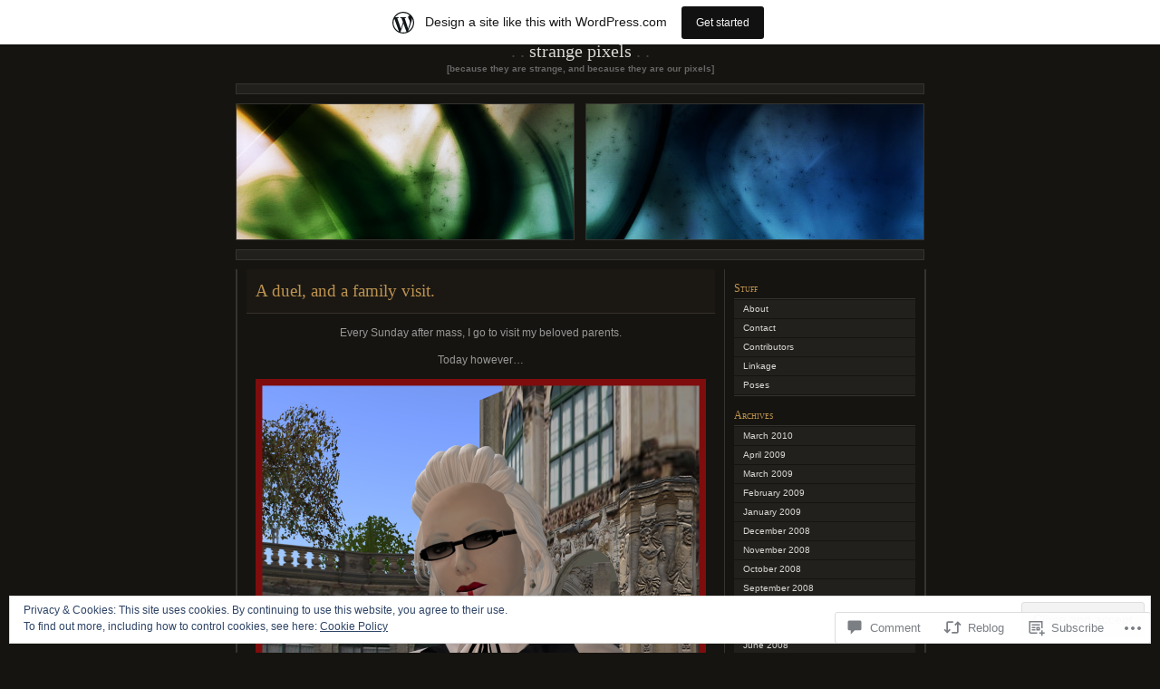

--- FILE ---
content_type: text/html; charset=UTF-8
request_url: https://strangepixels.wordpress.com/2009/02/24/a-duel-and-a-family-visit/
body_size: 30046
content:
<!DOCTYPE html PUBLIC "-//W3C//DTD XHTML 1.0 Transitional//EN" "http://www.w3.org/TR/xhtml1/DTD/xhtml1-transitional.dtd">
<html xmlns="http://www.w3.org/1999/xhtml" lang="en">

<head profile="http://gmpg.org/xfn/11">
	<meta http-equiv="Content-Type" content="text/html; charset=UTF-8" />
	<title>A duel, and a family visit. | Strange Pixels</title>
	<!--[if lte IE 8]>
	<link rel="stylesheet" href="https://s0.wp.com/wp-content/themes/pub/chaoticsoul/ie.css?m=1192578791i" type="text/css" media="screen" />
	<![endif]-->
	<link rel="pingback" href="https://strangepixels.wordpress.com/xmlrpc.php" />
	<meta name='robots' content='max-image-preview:large' />
<link rel='dns-prefetch' href='//s0.wp.com' />
<link rel='dns-prefetch' href='//widgets.wp.com' />
<link rel='dns-prefetch' href='//af.pubmine.com' />
<link rel="alternate" type="application/rss+xml" title="Strange Pixels &raquo; Feed" href="https://strangepixels.wordpress.com/feed/" />
<link rel="alternate" type="application/rss+xml" title="Strange Pixels &raquo; Comments Feed" href="https://strangepixels.wordpress.com/comments/feed/" />
<link rel="alternate" type="application/rss+xml" title="Strange Pixels &raquo; A duel, and a family&nbsp;visit. Comments Feed" href="https://strangepixels.wordpress.com/2009/02/24/a-duel-and-a-family-visit/feed/" />
	<script type="text/javascript">
		/* <![CDATA[ */
		function addLoadEvent(func) {
			var oldonload = window.onload;
			if (typeof window.onload != 'function') {
				window.onload = func;
			} else {
				window.onload = function () {
					oldonload();
					func();
				}
			}
		}
		/* ]]> */
	</script>
	<link crossorigin='anonymous' rel='stylesheet' id='all-css-0-1' href='/_static/??-eJx9jdsKwjAQRH/IuBal4oP4LWm6pms2F5oNpX9vKqJ4oS8LszNzBqakTAyCQcAXlbhYChkm6i1KBizVjY5QsZ5A0CfWghmyzIxbk/MG/gNuKEkb99TgY1xOX7iWR1wgvUoxy5daQzI5fIMf6ifecbSvgtejQ6FgVadHqNHPz9oWhSsFkhlkQF9XU+nADDoKmRwLL9WLPzfHtmkPu1O7v90BZPF7VA==&cssminify=yes' type='text/css' media='all' />
<style id='wp-emoji-styles-inline-css'>

	img.wp-smiley, img.emoji {
		display: inline !important;
		border: none !important;
		box-shadow: none !important;
		height: 1em !important;
		width: 1em !important;
		margin: 0 0.07em !important;
		vertical-align: -0.1em !important;
		background: none !important;
		padding: 0 !important;
	}
/*# sourceURL=wp-emoji-styles-inline-css */
</style>
<link crossorigin='anonymous' rel='stylesheet' id='all-css-2-1' href='/wp-content/plugins/gutenberg-core/v22.2.0/build/styles/block-library/style.css?m=1764855221i&cssminify=yes' type='text/css' media='all' />
<style id='wp-block-library-inline-css'>
.has-text-align-justify {
	text-align:justify;
}
.has-text-align-justify{text-align:justify;}

/*# sourceURL=wp-block-library-inline-css */
</style><style id='global-styles-inline-css'>
:root{--wp--preset--aspect-ratio--square: 1;--wp--preset--aspect-ratio--4-3: 4/3;--wp--preset--aspect-ratio--3-4: 3/4;--wp--preset--aspect-ratio--3-2: 3/2;--wp--preset--aspect-ratio--2-3: 2/3;--wp--preset--aspect-ratio--16-9: 16/9;--wp--preset--aspect-ratio--9-16: 9/16;--wp--preset--color--black: #000000;--wp--preset--color--cyan-bluish-gray: #abb8c3;--wp--preset--color--white: #ffffff;--wp--preset--color--pale-pink: #f78da7;--wp--preset--color--vivid-red: #cf2e2e;--wp--preset--color--luminous-vivid-orange: #ff6900;--wp--preset--color--luminous-vivid-amber: #fcb900;--wp--preset--color--light-green-cyan: #7bdcb5;--wp--preset--color--vivid-green-cyan: #00d084;--wp--preset--color--pale-cyan-blue: #8ed1fc;--wp--preset--color--vivid-cyan-blue: #0693e3;--wp--preset--color--vivid-purple: #9b51e0;--wp--preset--gradient--vivid-cyan-blue-to-vivid-purple: linear-gradient(135deg,rgb(6,147,227) 0%,rgb(155,81,224) 100%);--wp--preset--gradient--light-green-cyan-to-vivid-green-cyan: linear-gradient(135deg,rgb(122,220,180) 0%,rgb(0,208,130) 100%);--wp--preset--gradient--luminous-vivid-amber-to-luminous-vivid-orange: linear-gradient(135deg,rgb(252,185,0) 0%,rgb(255,105,0) 100%);--wp--preset--gradient--luminous-vivid-orange-to-vivid-red: linear-gradient(135deg,rgb(255,105,0) 0%,rgb(207,46,46) 100%);--wp--preset--gradient--very-light-gray-to-cyan-bluish-gray: linear-gradient(135deg,rgb(238,238,238) 0%,rgb(169,184,195) 100%);--wp--preset--gradient--cool-to-warm-spectrum: linear-gradient(135deg,rgb(74,234,220) 0%,rgb(151,120,209) 20%,rgb(207,42,186) 40%,rgb(238,44,130) 60%,rgb(251,105,98) 80%,rgb(254,248,76) 100%);--wp--preset--gradient--blush-light-purple: linear-gradient(135deg,rgb(255,206,236) 0%,rgb(152,150,240) 100%);--wp--preset--gradient--blush-bordeaux: linear-gradient(135deg,rgb(254,205,165) 0%,rgb(254,45,45) 50%,rgb(107,0,62) 100%);--wp--preset--gradient--luminous-dusk: linear-gradient(135deg,rgb(255,203,112) 0%,rgb(199,81,192) 50%,rgb(65,88,208) 100%);--wp--preset--gradient--pale-ocean: linear-gradient(135deg,rgb(255,245,203) 0%,rgb(182,227,212) 50%,rgb(51,167,181) 100%);--wp--preset--gradient--electric-grass: linear-gradient(135deg,rgb(202,248,128) 0%,rgb(113,206,126) 100%);--wp--preset--gradient--midnight: linear-gradient(135deg,rgb(2,3,129) 0%,rgb(40,116,252) 100%);--wp--preset--font-size--small: 13px;--wp--preset--font-size--medium: 20px;--wp--preset--font-size--large: 36px;--wp--preset--font-size--x-large: 42px;--wp--preset--font-family--albert-sans: 'Albert Sans', sans-serif;--wp--preset--font-family--alegreya: Alegreya, serif;--wp--preset--font-family--arvo: Arvo, serif;--wp--preset--font-family--bodoni-moda: 'Bodoni Moda', serif;--wp--preset--font-family--bricolage-grotesque: 'Bricolage Grotesque', sans-serif;--wp--preset--font-family--cabin: Cabin, sans-serif;--wp--preset--font-family--chivo: Chivo, sans-serif;--wp--preset--font-family--commissioner: Commissioner, sans-serif;--wp--preset--font-family--cormorant: Cormorant, serif;--wp--preset--font-family--courier-prime: 'Courier Prime', monospace;--wp--preset--font-family--crimson-pro: 'Crimson Pro', serif;--wp--preset--font-family--dm-mono: 'DM Mono', monospace;--wp--preset--font-family--dm-sans: 'DM Sans', sans-serif;--wp--preset--font-family--dm-serif-display: 'DM Serif Display', serif;--wp--preset--font-family--domine: Domine, serif;--wp--preset--font-family--eb-garamond: 'EB Garamond', serif;--wp--preset--font-family--epilogue: Epilogue, sans-serif;--wp--preset--font-family--fahkwang: Fahkwang, sans-serif;--wp--preset--font-family--figtree: Figtree, sans-serif;--wp--preset--font-family--fira-sans: 'Fira Sans', sans-serif;--wp--preset--font-family--fjalla-one: 'Fjalla One', sans-serif;--wp--preset--font-family--fraunces: Fraunces, serif;--wp--preset--font-family--gabarito: Gabarito, system-ui;--wp--preset--font-family--ibm-plex-mono: 'IBM Plex Mono', monospace;--wp--preset--font-family--ibm-plex-sans: 'IBM Plex Sans', sans-serif;--wp--preset--font-family--ibarra-real-nova: 'Ibarra Real Nova', serif;--wp--preset--font-family--instrument-serif: 'Instrument Serif', serif;--wp--preset--font-family--inter: Inter, sans-serif;--wp--preset--font-family--josefin-sans: 'Josefin Sans', sans-serif;--wp--preset--font-family--jost: Jost, sans-serif;--wp--preset--font-family--libre-baskerville: 'Libre Baskerville', serif;--wp--preset--font-family--libre-franklin: 'Libre Franklin', sans-serif;--wp--preset--font-family--literata: Literata, serif;--wp--preset--font-family--lora: Lora, serif;--wp--preset--font-family--merriweather: Merriweather, serif;--wp--preset--font-family--montserrat: Montserrat, sans-serif;--wp--preset--font-family--newsreader: Newsreader, serif;--wp--preset--font-family--noto-sans-mono: 'Noto Sans Mono', sans-serif;--wp--preset--font-family--nunito: Nunito, sans-serif;--wp--preset--font-family--open-sans: 'Open Sans', sans-serif;--wp--preset--font-family--overpass: Overpass, sans-serif;--wp--preset--font-family--pt-serif: 'PT Serif', serif;--wp--preset--font-family--petrona: Petrona, serif;--wp--preset--font-family--piazzolla: Piazzolla, serif;--wp--preset--font-family--playfair-display: 'Playfair Display', serif;--wp--preset--font-family--plus-jakarta-sans: 'Plus Jakarta Sans', sans-serif;--wp--preset--font-family--poppins: Poppins, sans-serif;--wp--preset--font-family--raleway: Raleway, sans-serif;--wp--preset--font-family--roboto: Roboto, sans-serif;--wp--preset--font-family--roboto-slab: 'Roboto Slab', serif;--wp--preset--font-family--rubik: Rubik, sans-serif;--wp--preset--font-family--rufina: Rufina, serif;--wp--preset--font-family--sora: Sora, sans-serif;--wp--preset--font-family--source-sans-3: 'Source Sans 3', sans-serif;--wp--preset--font-family--source-serif-4: 'Source Serif 4', serif;--wp--preset--font-family--space-mono: 'Space Mono', monospace;--wp--preset--font-family--syne: Syne, sans-serif;--wp--preset--font-family--texturina: Texturina, serif;--wp--preset--font-family--urbanist: Urbanist, sans-serif;--wp--preset--font-family--work-sans: 'Work Sans', sans-serif;--wp--preset--spacing--20: 0.44rem;--wp--preset--spacing--30: 0.67rem;--wp--preset--spacing--40: 1rem;--wp--preset--spacing--50: 1.5rem;--wp--preset--spacing--60: 2.25rem;--wp--preset--spacing--70: 3.38rem;--wp--preset--spacing--80: 5.06rem;--wp--preset--shadow--natural: 6px 6px 9px rgba(0, 0, 0, 0.2);--wp--preset--shadow--deep: 12px 12px 50px rgba(0, 0, 0, 0.4);--wp--preset--shadow--sharp: 6px 6px 0px rgba(0, 0, 0, 0.2);--wp--preset--shadow--outlined: 6px 6px 0px -3px rgb(255, 255, 255), 6px 6px rgb(0, 0, 0);--wp--preset--shadow--crisp: 6px 6px 0px rgb(0, 0, 0);}:where(.is-layout-flex){gap: 0.5em;}:where(.is-layout-grid){gap: 0.5em;}body .is-layout-flex{display: flex;}.is-layout-flex{flex-wrap: wrap;align-items: center;}.is-layout-flex > :is(*, div){margin: 0;}body .is-layout-grid{display: grid;}.is-layout-grid > :is(*, div){margin: 0;}:where(.wp-block-columns.is-layout-flex){gap: 2em;}:where(.wp-block-columns.is-layout-grid){gap: 2em;}:where(.wp-block-post-template.is-layout-flex){gap: 1.25em;}:where(.wp-block-post-template.is-layout-grid){gap: 1.25em;}.has-black-color{color: var(--wp--preset--color--black) !important;}.has-cyan-bluish-gray-color{color: var(--wp--preset--color--cyan-bluish-gray) !important;}.has-white-color{color: var(--wp--preset--color--white) !important;}.has-pale-pink-color{color: var(--wp--preset--color--pale-pink) !important;}.has-vivid-red-color{color: var(--wp--preset--color--vivid-red) !important;}.has-luminous-vivid-orange-color{color: var(--wp--preset--color--luminous-vivid-orange) !important;}.has-luminous-vivid-amber-color{color: var(--wp--preset--color--luminous-vivid-amber) !important;}.has-light-green-cyan-color{color: var(--wp--preset--color--light-green-cyan) !important;}.has-vivid-green-cyan-color{color: var(--wp--preset--color--vivid-green-cyan) !important;}.has-pale-cyan-blue-color{color: var(--wp--preset--color--pale-cyan-blue) !important;}.has-vivid-cyan-blue-color{color: var(--wp--preset--color--vivid-cyan-blue) !important;}.has-vivid-purple-color{color: var(--wp--preset--color--vivid-purple) !important;}.has-black-background-color{background-color: var(--wp--preset--color--black) !important;}.has-cyan-bluish-gray-background-color{background-color: var(--wp--preset--color--cyan-bluish-gray) !important;}.has-white-background-color{background-color: var(--wp--preset--color--white) !important;}.has-pale-pink-background-color{background-color: var(--wp--preset--color--pale-pink) !important;}.has-vivid-red-background-color{background-color: var(--wp--preset--color--vivid-red) !important;}.has-luminous-vivid-orange-background-color{background-color: var(--wp--preset--color--luminous-vivid-orange) !important;}.has-luminous-vivid-amber-background-color{background-color: var(--wp--preset--color--luminous-vivid-amber) !important;}.has-light-green-cyan-background-color{background-color: var(--wp--preset--color--light-green-cyan) !important;}.has-vivid-green-cyan-background-color{background-color: var(--wp--preset--color--vivid-green-cyan) !important;}.has-pale-cyan-blue-background-color{background-color: var(--wp--preset--color--pale-cyan-blue) !important;}.has-vivid-cyan-blue-background-color{background-color: var(--wp--preset--color--vivid-cyan-blue) !important;}.has-vivid-purple-background-color{background-color: var(--wp--preset--color--vivid-purple) !important;}.has-black-border-color{border-color: var(--wp--preset--color--black) !important;}.has-cyan-bluish-gray-border-color{border-color: var(--wp--preset--color--cyan-bluish-gray) !important;}.has-white-border-color{border-color: var(--wp--preset--color--white) !important;}.has-pale-pink-border-color{border-color: var(--wp--preset--color--pale-pink) !important;}.has-vivid-red-border-color{border-color: var(--wp--preset--color--vivid-red) !important;}.has-luminous-vivid-orange-border-color{border-color: var(--wp--preset--color--luminous-vivid-orange) !important;}.has-luminous-vivid-amber-border-color{border-color: var(--wp--preset--color--luminous-vivid-amber) !important;}.has-light-green-cyan-border-color{border-color: var(--wp--preset--color--light-green-cyan) !important;}.has-vivid-green-cyan-border-color{border-color: var(--wp--preset--color--vivid-green-cyan) !important;}.has-pale-cyan-blue-border-color{border-color: var(--wp--preset--color--pale-cyan-blue) !important;}.has-vivid-cyan-blue-border-color{border-color: var(--wp--preset--color--vivid-cyan-blue) !important;}.has-vivid-purple-border-color{border-color: var(--wp--preset--color--vivid-purple) !important;}.has-vivid-cyan-blue-to-vivid-purple-gradient-background{background: var(--wp--preset--gradient--vivid-cyan-blue-to-vivid-purple) !important;}.has-light-green-cyan-to-vivid-green-cyan-gradient-background{background: var(--wp--preset--gradient--light-green-cyan-to-vivid-green-cyan) !important;}.has-luminous-vivid-amber-to-luminous-vivid-orange-gradient-background{background: var(--wp--preset--gradient--luminous-vivid-amber-to-luminous-vivid-orange) !important;}.has-luminous-vivid-orange-to-vivid-red-gradient-background{background: var(--wp--preset--gradient--luminous-vivid-orange-to-vivid-red) !important;}.has-very-light-gray-to-cyan-bluish-gray-gradient-background{background: var(--wp--preset--gradient--very-light-gray-to-cyan-bluish-gray) !important;}.has-cool-to-warm-spectrum-gradient-background{background: var(--wp--preset--gradient--cool-to-warm-spectrum) !important;}.has-blush-light-purple-gradient-background{background: var(--wp--preset--gradient--blush-light-purple) !important;}.has-blush-bordeaux-gradient-background{background: var(--wp--preset--gradient--blush-bordeaux) !important;}.has-luminous-dusk-gradient-background{background: var(--wp--preset--gradient--luminous-dusk) !important;}.has-pale-ocean-gradient-background{background: var(--wp--preset--gradient--pale-ocean) !important;}.has-electric-grass-gradient-background{background: var(--wp--preset--gradient--electric-grass) !important;}.has-midnight-gradient-background{background: var(--wp--preset--gradient--midnight) !important;}.has-small-font-size{font-size: var(--wp--preset--font-size--small) !important;}.has-medium-font-size{font-size: var(--wp--preset--font-size--medium) !important;}.has-large-font-size{font-size: var(--wp--preset--font-size--large) !important;}.has-x-large-font-size{font-size: var(--wp--preset--font-size--x-large) !important;}.has-albert-sans-font-family{font-family: var(--wp--preset--font-family--albert-sans) !important;}.has-alegreya-font-family{font-family: var(--wp--preset--font-family--alegreya) !important;}.has-arvo-font-family{font-family: var(--wp--preset--font-family--arvo) !important;}.has-bodoni-moda-font-family{font-family: var(--wp--preset--font-family--bodoni-moda) !important;}.has-bricolage-grotesque-font-family{font-family: var(--wp--preset--font-family--bricolage-grotesque) !important;}.has-cabin-font-family{font-family: var(--wp--preset--font-family--cabin) !important;}.has-chivo-font-family{font-family: var(--wp--preset--font-family--chivo) !important;}.has-commissioner-font-family{font-family: var(--wp--preset--font-family--commissioner) !important;}.has-cormorant-font-family{font-family: var(--wp--preset--font-family--cormorant) !important;}.has-courier-prime-font-family{font-family: var(--wp--preset--font-family--courier-prime) !important;}.has-crimson-pro-font-family{font-family: var(--wp--preset--font-family--crimson-pro) !important;}.has-dm-mono-font-family{font-family: var(--wp--preset--font-family--dm-mono) !important;}.has-dm-sans-font-family{font-family: var(--wp--preset--font-family--dm-sans) !important;}.has-dm-serif-display-font-family{font-family: var(--wp--preset--font-family--dm-serif-display) !important;}.has-domine-font-family{font-family: var(--wp--preset--font-family--domine) !important;}.has-eb-garamond-font-family{font-family: var(--wp--preset--font-family--eb-garamond) !important;}.has-epilogue-font-family{font-family: var(--wp--preset--font-family--epilogue) !important;}.has-fahkwang-font-family{font-family: var(--wp--preset--font-family--fahkwang) !important;}.has-figtree-font-family{font-family: var(--wp--preset--font-family--figtree) !important;}.has-fira-sans-font-family{font-family: var(--wp--preset--font-family--fira-sans) !important;}.has-fjalla-one-font-family{font-family: var(--wp--preset--font-family--fjalla-one) !important;}.has-fraunces-font-family{font-family: var(--wp--preset--font-family--fraunces) !important;}.has-gabarito-font-family{font-family: var(--wp--preset--font-family--gabarito) !important;}.has-ibm-plex-mono-font-family{font-family: var(--wp--preset--font-family--ibm-plex-mono) !important;}.has-ibm-plex-sans-font-family{font-family: var(--wp--preset--font-family--ibm-plex-sans) !important;}.has-ibarra-real-nova-font-family{font-family: var(--wp--preset--font-family--ibarra-real-nova) !important;}.has-instrument-serif-font-family{font-family: var(--wp--preset--font-family--instrument-serif) !important;}.has-inter-font-family{font-family: var(--wp--preset--font-family--inter) !important;}.has-josefin-sans-font-family{font-family: var(--wp--preset--font-family--josefin-sans) !important;}.has-jost-font-family{font-family: var(--wp--preset--font-family--jost) !important;}.has-libre-baskerville-font-family{font-family: var(--wp--preset--font-family--libre-baskerville) !important;}.has-libre-franklin-font-family{font-family: var(--wp--preset--font-family--libre-franklin) !important;}.has-literata-font-family{font-family: var(--wp--preset--font-family--literata) !important;}.has-lora-font-family{font-family: var(--wp--preset--font-family--lora) !important;}.has-merriweather-font-family{font-family: var(--wp--preset--font-family--merriweather) !important;}.has-montserrat-font-family{font-family: var(--wp--preset--font-family--montserrat) !important;}.has-newsreader-font-family{font-family: var(--wp--preset--font-family--newsreader) !important;}.has-noto-sans-mono-font-family{font-family: var(--wp--preset--font-family--noto-sans-mono) !important;}.has-nunito-font-family{font-family: var(--wp--preset--font-family--nunito) !important;}.has-open-sans-font-family{font-family: var(--wp--preset--font-family--open-sans) !important;}.has-overpass-font-family{font-family: var(--wp--preset--font-family--overpass) !important;}.has-pt-serif-font-family{font-family: var(--wp--preset--font-family--pt-serif) !important;}.has-petrona-font-family{font-family: var(--wp--preset--font-family--petrona) !important;}.has-piazzolla-font-family{font-family: var(--wp--preset--font-family--piazzolla) !important;}.has-playfair-display-font-family{font-family: var(--wp--preset--font-family--playfair-display) !important;}.has-plus-jakarta-sans-font-family{font-family: var(--wp--preset--font-family--plus-jakarta-sans) !important;}.has-poppins-font-family{font-family: var(--wp--preset--font-family--poppins) !important;}.has-raleway-font-family{font-family: var(--wp--preset--font-family--raleway) !important;}.has-roboto-font-family{font-family: var(--wp--preset--font-family--roboto) !important;}.has-roboto-slab-font-family{font-family: var(--wp--preset--font-family--roboto-slab) !important;}.has-rubik-font-family{font-family: var(--wp--preset--font-family--rubik) !important;}.has-rufina-font-family{font-family: var(--wp--preset--font-family--rufina) !important;}.has-sora-font-family{font-family: var(--wp--preset--font-family--sora) !important;}.has-source-sans-3-font-family{font-family: var(--wp--preset--font-family--source-sans-3) !important;}.has-source-serif-4-font-family{font-family: var(--wp--preset--font-family--source-serif-4) !important;}.has-space-mono-font-family{font-family: var(--wp--preset--font-family--space-mono) !important;}.has-syne-font-family{font-family: var(--wp--preset--font-family--syne) !important;}.has-texturina-font-family{font-family: var(--wp--preset--font-family--texturina) !important;}.has-urbanist-font-family{font-family: var(--wp--preset--font-family--urbanist) !important;}.has-work-sans-font-family{font-family: var(--wp--preset--font-family--work-sans) !important;}
/*# sourceURL=global-styles-inline-css */
</style>

<style id='classic-theme-styles-inline-css'>
/*! This file is auto-generated */
.wp-block-button__link{color:#fff;background-color:#32373c;border-radius:9999px;box-shadow:none;text-decoration:none;padding:calc(.667em + 2px) calc(1.333em + 2px);font-size:1.125em}.wp-block-file__button{background:#32373c;color:#fff;text-decoration:none}
/*# sourceURL=/wp-includes/css/classic-themes.min.css */
</style>
<link crossorigin='anonymous' rel='stylesheet' id='all-css-4-1' href='/_static/??-eJx9jskOwjAMRH+IYPblgPgUlMWClDqJYqf9fVxVXABxseSZefbAWIzPSTAJUDOlb/eYGHyuqDoVK6AJwhAt9kgaW3rmBfzGxqKMca5UZDY6KTYy8lCQ/3EdSrH+aVSaT8wGUM7pbd4GTCFXsE0yWZHovzDg6sG12AcYsDp9reLUmT/3qcyVLuvj4bRd7fbnTfcCmvdj7g==&cssminify=yes' type='text/css' media='all' />
<link rel='stylesheet' id='verbum-gutenberg-css-css' href='https://widgets.wp.com/verbum-block-editor/block-editor.css?ver=1738686361' media='all' />
<link crossorigin='anonymous' rel='stylesheet' id='all-css-6-1' href='/_static/??-eJyFi0EOwjAMwD5EicbQEAfEW7qSdYG0qZpU037PuI0L3GzJhqW4INkwG9iMCRVKGyHMXoyCSmNQWxmPQfUAuzg1V7hFygoLPSKawsQUXvV/X3FkiRtG2Kqd/poiimMJ3kjyl7iJPdXPek+37nLuhmvfn4bnG4rqUS8=&cssminify=yes' type='text/css' media='all' />
<link crossorigin='anonymous' rel='stylesheet' id='print-css-7-1' href='/wp-content/mu-plugins/global-print/global-print.css?m=1465851035i&cssminify=yes' type='text/css' media='print' />
<style id='jetpack-global-styles-frontend-style-inline-css'>
:root { --font-headings: unset; --font-base: unset; --font-headings-default: -apple-system,BlinkMacSystemFont,"Segoe UI",Roboto,Oxygen-Sans,Ubuntu,Cantarell,"Helvetica Neue",sans-serif; --font-base-default: -apple-system,BlinkMacSystemFont,"Segoe UI",Roboto,Oxygen-Sans,Ubuntu,Cantarell,"Helvetica Neue",sans-serif;}
/*# sourceURL=jetpack-global-styles-frontend-style-inline-css */
</style>
<link crossorigin='anonymous' rel='stylesheet' id='all-css-10-1' href='/_static/??-eJyNjcEKwjAQRH/IuFRT6kX8FNkmS5K6yQY3Qfx7bfEiXrwM82B4A49qnJRGpUHupnIPqSgs1Cq624chi6zhO5OCRryTR++fW00l7J3qDv43XVNxoOISsmEJol/wY2uR8vs3WggsM/I6uOTzMI3Hw8lOg11eUT1JKA==&cssminify=yes' type='text/css' media='all' />
<script type="text/javascript" id="jetpack_related-posts-js-extra">
/* <![CDATA[ */
var related_posts_js_options = {"post_heading":"h4"};
//# sourceURL=jetpack_related-posts-js-extra
/* ]]> */
</script>
<script type="text/javascript" id="wpcom-actionbar-placeholder-js-extra">
/* <![CDATA[ */
var actionbardata = {"siteID":"4065464","postID":"1886","siteURL":"https://strangepixels.wordpress.com","xhrURL":"https://strangepixels.wordpress.com/wp-admin/admin-ajax.php","nonce":"2a7f83fc7a","isLoggedIn":"","statusMessage":"","subsEmailDefault":"instantly","proxyScriptUrl":"https://s0.wp.com/wp-content/js/wpcom-proxy-request.js?m=1513050504i&amp;ver=20211021","shortlink":"https://wp.me/ph3C0-uq","i18n":{"followedText":"New posts from this site will now appear in your \u003Ca href=\"https://wordpress.com/reader\"\u003EReader\u003C/a\u003E","foldBar":"Collapse this bar","unfoldBar":"Expand this bar","shortLinkCopied":"Shortlink copied to clipboard."}};
//# sourceURL=wpcom-actionbar-placeholder-js-extra
/* ]]> */
</script>
<script type="text/javascript" id="jetpack-mu-wpcom-settings-js-before">
/* <![CDATA[ */
var JETPACK_MU_WPCOM_SETTINGS = {"assetsUrl":"https://s0.wp.com/wp-content/mu-plugins/jetpack-mu-wpcom-plugin/moon/jetpack_vendor/automattic/jetpack-mu-wpcom/src/build/"};
//# sourceURL=jetpack-mu-wpcom-settings-js-before
/* ]]> */
</script>
<script crossorigin='anonymous' type='text/javascript'  src='/_static/??-eJxdjd0KwjAMhV/ILHNQvRIfRbq2jNY2CU236du7gYh6dfg4f7gKOKYWqGGZQfI8RVJMoYl19zdjYSa8RXI4zjF7rCHbFjwIa9Nf6kqkLukBv4bTlskNpPLj+e+NmafP7crVW6/gslUNuhddEVyGXYCYYPJSt4lruRzPxvT9aRhMegHKMEgx'></script>
<script type="text/javascript" id="rlt-proxy-js-after">
/* <![CDATA[ */
	rltInitialize( {"token":null,"iframeOrigins":["https:\/\/widgets.wp.com"]} );
//# sourceURL=rlt-proxy-js-after
/* ]]> */
</script>
<link rel="EditURI" type="application/rsd+xml" title="RSD" href="https://strangepixels.wordpress.com/xmlrpc.php?rsd" />
<meta name="generator" content="WordPress.com" />
<link rel="canonical" href="https://strangepixels.wordpress.com/2009/02/24/a-duel-and-a-family-visit/" />
<link rel='shortlink' href='https://wp.me/ph3C0-uq' />
<link rel="alternate" type="application/json+oembed" href="https://public-api.wordpress.com/oembed/?format=json&amp;url=https%3A%2F%2Fstrangepixels.wordpress.com%2F2009%2F02%2F24%2Fa-duel-and-a-family-visit%2F&amp;for=wpcom-auto-discovery" /><link rel="alternate" type="application/xml+oembed" href="https://public-api.wordpress.com/oembed/?format=xml&amp;url=https%3A%2F%2Fstrangepixels.wordpress.com%2F2009%2F02%2F24%2Fa-duel-and-a-family-visit%2F&amp;for=wpcom-auto-discovery" />
<!-- Jetpack Open Graph Tags -->
<meta property="og:type" content="article" />
<meta property="og:title" content="A duel, and a family visit." />
<meta property="og:url" content="https://strangepixels.wordpress.com/2009/02/24/a-duel-and-a-family-visit/" />
<meta property="og:description" content="Every Sunday after mass, I go to visit my beloved parents. Today however&#8230; Mademoiselle? You would call me out on a paltry gambling debt? Alors mademoiselle, We both are wounded and your sword…" />
<meta property="article:published_time" content="2009-02-24T06:05:35+00:00" />
<meta property="article:modified_time" content="2009-02-24T19:51:06+00:00" />
<meta property="og:site_name" content="Strange Pixels" />
<meta property="og:image" content="https://strangepixels.wordpress.com/files/2009/02/snapshot_021-copy1.png" />
<meta property="og:image:width" content="497" />
<meta property="og:image:height" content="858" />
<meta property="og:image:alt" content="snapshot_021-copy1" />
<meta property="og:locale" content="en_US" />
<meta property="fb:app_id" content="249643311490" />
<meta property="article:publisher" content="https://www.facebook.com/WordPresscom" />
<meta name="twitter:text:title" content="A duel, and a family&nbsp;visit." />
<meta name="twitter:image" content="https://strangepixels.wordpress.com/files/2009/02/snapshot_021-copy1.png?w=640" />
<meta name="twitter:image:alt" content="snapshot_021-copy1" />
<meta name="twitter:card" content="summary_large_image" />

<!-- End Jetpack Open Graph Tags -->
<link rel="shortcut icon" type="image/x-icon" href="https://s0.wp.com/i/favicon.ico?m=1713425267i" sizes="16x16 24x24 32x32 48x48" />
<link rel="icon" type="image/x-icon" href="https://s0.wp.com/i/favicon.ico?m=1713425267i" sizes="16x16 24x24 32x32 48x48" />
<link rel="apple-touch-icon" href="https://s0.wp.com/i/webclip.png?m=1713868326i" />
<link rel='openid.server' href='https://strangepixels.wordpress.com/?openidserver=1' />
<link rel='openid.delegate' href='https://strangepixels.wordpress.com/' />
<link rel="search" type="application/opensearchdescription+xml" href="https://strangepixels.wordpress.com/osd.xml" title="Strange Pixels" />
<link rel="search" type="application/opensearchdescription+xml" href="https://s1.wp.com/opensearch.xml" title="WordPress.com" />
		<style id="wpcom-hotfix-masterbar-style">
			@media screen and (min-width: 783px) {
				#wpadminbar .quicklinks li#wp-admin-bar-my-account.with-avatar > a img {
					margin-top: 5px;
				}
			}
		</style>
		<style type="text/css">.recentcomments a{display:inline !important;padding:0 !important;margin:0 !important;}</style>		<style type="text/css">
			.recentcomments a {
				display: inline !important;
				padding: 0 !important;
				margin: 0 !important;
			}

			table.recentcommentsavatartop img.avatar, table.recentcommentsavatarend img.avatar {
				border: 0px;
				margin: 0;
			}

			table.recentcommentsavatartop a, table.recentcommentsavatarend a {
				border: 0px !important;
				background-color: transparent !important;
			}

			td.recentcommentsavatarend, td.recentcommentsavatartop {
				padding: 0px 0px 1px 0px;
				margin: 0px;
			}

			td.recentcommentstextend {
				border: none !important;
				padding: 0px 0px 2px 10px;
			}

			.rtl td.recentcommentstextend {
				padding: 0px 10px 2px 0px;
			}

			td.recentcommentstexttop {
				border: none;
				padding: 0px 0px 0px 10px;
			}

			.rtl td.recentcommentstexttop {
				padding: 0px 10px 0px 0px;
			}
		</style>
		<meta name="description" content="Every Sunday after mass, I go to visit my beloved parents. Today however... Mademoiselle? You would call me out on a paltry gambling debt? Alors mademoiselle, We both are wounded and your sword is broken. Honour is satisfied. I shall consider my debt discharged. Bonjour papa, bonjour maman. I bring you greetings from my sister. Alas, she is&hellip;" />
<script type="text/javascript">
/* <![CDATA[ */
var wa_client = {}; wa_client.cmd = []; wa_client.config = { 'blog_id': 4065464, 'blog_language': 'en', 'is_wordads': false, 'hosting_type': 0, 'afp_account_id': null, 'afp_host_id': 5038568878849053, 'theme': 'pub/chaoticsoul', '_': { 'title': 'Advertisement', 'privacy_settings': 'Privacy Settings' }, 'formats': [ 'inline', 'belowpost', 'bottom_sticky', 'sidebar_sticky_right', 'sidebar', 'gutenberg_rectangle', 'gutenberg_leaderboard', 'gutenberg_mobile_leaderboard', 'gutenberg_skyscraper' ] };
/* ]]> */
</script>
		<script type="text/javascript">

			window.doNotSellCallback = function() {

				var linkElements = [
					'a[href="https://wordpress.com/?ref=footer_blog"]',
					'a[href="https://wordpress.com/?ref=footer_website"]',
					'a[href="https://wordpress.com/?ref=vertical_footer"]',
					'a[href^="https://wordpress.com/?ref=footer_segment_"]',
				].join(',');

				var dnsLink = document.createElement( 'a' );
				dnsLink.href = 'https://wordpress.com/advertising-program-optout/';
				dnsLink.classList.add( 'do-not-sell-link' );
				dnsLink.rel = 'nofollow';
				dnsLink.style.marginLeft = '0.5em';
				dnsLink.textContent = 'Do Not Sell or Share My Personal Information';

				var creditLinks = document.querySelectorAll( linkElements );

				if ( 0 === creditLinks.length ) {
					return false;
				}

				Array.prototype.forEach.call( creditLinks, function( el ) {
					el.insertAdjacentElement( 'afterend', dnsLink );
				});

				return true;
			};

		</script>
		<script type="text/javascript">
	window.google_analytics_uacct = "UA-52447-2";
</script>

<script type="text/javascript">
	var _gaq = _gaq || [];
	_gaq.push(['_setAccount', 'UA-52447-2']);
	_gaq.push(['_gat._anonymizeIp']);
	_gaq.push(['_setDomainName', 'wordpress.com']);
	_gaq.push(['_initData']);
	_gaq.push(['_trackPageview']);

	(function() {
		var ga = document.createElement('script'); ga.type = 'text/javascript'; ga.async = true;
		ga.src = ('https:' == document.location.protocol ? 'https://ssl' : 'http://www') + '.google-analytics.com/ga.js';
		(document.getElementsByTagName('head')[0] || document.getElementsByTagName('body')[0]).appendChild(ga);
	})();
</script>
<link crossorigin='anonymous' rel='stylesheet' id='all-css-0-3' href='/_static/??-eJyNjMEKgzAQBX9Ifdha9CJ+StF1KdFkN7gJ+X0RbM89zjAMSqxJJbEkhFxHnz9ODBunONN+M4Kq4O2EsHil3WDFRT4aMqvw/yHomj0baD40G/tf9BXXcApj27+ej6Hr2247ASkBO20=&cssminify=yes' type='text/css' media='all' />
</head>
<body class="wp-singular post-template-default single single-post postid-1886 single-format-standard wp-theme-pubchaoticsoul customizer-styles-applied jetpack-reblog-enabled has-marketing-bar has-marketing-bar-theme-chaoticsoul">
<div id="page">

<div id="header">
	<h1><a href="https://strangepixels.wordpress.com/">Strange Pixels</a></h1>
	<div class="description">[because they are strange, and because they are our pixels]</div>
</div>

<div class="hr">&nbsp;</div> <!-- because IE sucks at styling HRs -->

<div id="headerimg" class="clearfix">
	<div id="header-overlay"> </div>
	<div id="header-image"><img alt="" src="https://s0.wp.com/wp-content/themes/pub/chaoticsoul/images/chaostheory.jpg?m=1391150895i" /></div>
</div>

	<div class="hr">&nbsp;</div>

<div id="wrapper" class="clearfix">
	<div id="content" class="widecolumn">

  
		<div class="post-1886 post type-post status-publish format-standard hentry category-grady-echegaray category-accessories category-art category-costumes category-eyes category-hair category-hats category-shoes category-shopping category-sl-locations-of-note category-womens-clothing tag-art tag-art-secondlife-second-life-avatar-fashion-digital tag-dresden tag-duel tag-gallery tag-rapier" id="post-1886">
		<h2 class="title">A duel, and a family&nbsp;visit.</h2>

			<div class="entrytext">
				<p style="text-align:center;">Every Sunday after mass, I go to visit my beloved parents.</p>
<p style="text-align:center;">Today however&#8230;</p>
<p><a href="https://strangepixels.wordpress.com/wp-content/uploads/2009/02/snapshot_021-copy1.png"><img data-attachment-id="1893" data-permalink="https://strangepixels.wordpress.com/2009/02/24/a-duel-and-a-family-visit/snapshot_021-copy1/" data-orig-file="https://strangepixels.wordpress.com/wp-content/uploads/2009/02/snapshot_021-copy1.png" data-orig-size="1000,1727" data-comments-opened="1" data-image-meta="{&quot;aperture&quot;:&quot;0&quot;,&quot;credit&quot;:&quot;&quot;,&quot;camera&quot;:&quot;&quot;,&quot;caption&quot;:&quot;&quot;,&quot;created_timestamp&quot;:&quot;0&quot;,&quot;copyright&quot;:&quot;&quot;,&quot;focal_length&quot;:&quot;0&quot;,&quot;iso&quot;:&quot;0&quot;,&quot;shutter_speed&quot;:&quot;0&quot;,&quot;title&quot;:&quot;&quot;}" data-image-title="snapshot_021-copy1" data-image-description="" data-image-caption="" data-medium-file="https://strangepixels.wordpress.com/wp-content/uploads/2009/02/snapshot_021-copy1.png?w=174" data-large-file="https://strangepixels.wordpress.com/wp-content/uploads/2009/02/snapshot_021-copy1.png?w=497" class="aligncenter size-full wp-image-1893" title="snapshot_021-copy1" src="https://strangepixels.wordpress.com/wp-content/uploads/2009/02/snapshot_021-copy1.png?w=497&#038;h=858" alt="snapshot_021-copy1" width="497" height="858" srcset="https://strangepixels.wordpress.com/wp-content/uploads/2009/02/snapshot_021-copy1.png?w=497&amp;h=858 497w, https://strangepixels.wordpress.com/wp-content/uploads/2009/02/snapshot_021-copy1.png?w=994&amp;h=1717 994w, https://strangepixels.wordpress.com/wp-content/uploads/2009/02/snapshot_021-copy1.png?w=87&amp;h=150 87w, https://strangepixels.wordpress.com/wp-content/uploads/2009/02/snapshot_021-copy1.png?w=174&amp;h=300 174w, https://strangepixels.wordpress.com/wp-content/uploads/2009/02/snapshot_021-copy1.png?w=768&amp;h=1326 768w" sizes="(max-width: 497px) 100vw, 497px" /></a></p>
<p style="text-align:center;">Mademoiselle? You would call me out on a paltry gambling debt?</p>
<p style="text-align:left;"><a href="https://strangepixels.wordpress.com/wp-content/uploads/2009/02/snapshot_012-fix.png"><img data-attachment-id="1979" data-permalink="https://strangepixels.wordpress.com/2009/02/24/a-duel-and-a-family-visit/snapshot_012-fix/" data-orig-file="https://strangepixels.wordpress.com/wp-content/uploads/2009/02/snapshot_012-fix.png" data-orig-size="1000,1891" data-comments-opened="1" data-image-meta="{&quot;aperture&quot;:&quot;0&quot;,&quot;credit&quot;:&quot;&quot;,&quot;camera&quot;:&quot;&quot;,&quot;caption&quot;:&quot;&quot;,&quot;created_timestamp&quot;:&quot;0&quot;,&quot;copyright&quot;:&quot;&quot;,&quot;focal_length&quot;:&quot;0&quot;,&quot;iso&quot;:&quot;0&quot;,&quot;shutter_speed&quot;:&quot;0&quot;,&quot;title&quot;:&quot;&quot;}" data-image-title="snapshot_012-fix" data-image-description="" data-image-caption="" data-medium-file="https://strangepixels.wordpress.com/wp-content/uploads/2009/02/snapshot_012-fix.png?w=159" data-large-file="https://strangepixels.wordpress.com/wp-content/uploads/2009/02/snapshot_012-fix.png?w=497" class="aligncenter size-full wp-image-1979" title="snapshot_012-fix" src="https://strangepixels.wordpress.com/wp-content/uploads/2009/02/snapshot_012-fix.png?w=497&#038;h=939" alt="snapshot_012-fix" width="497" height="939" srcset="https://strangepixels.wordpress.com/wp-content/uploads/2009/02/snapshot_012-fix.png?w=497&amp;h=940 497w, https://strangepixels.wordpress.com/wp-content/uploads/2009/02/snapshot_012-fix.png?w=994&amp;h=1880 994w, https://strangepixels.wordpress.com/wp-content/uploads/2009/02/snapshot_012-fix.png?w=79&amp;h=150 79w, https://strangepixels.wordpress.com/wp-content/uploads/2009/02/snapshot_012-fix.png?w=159&amp;h=300 159w, https://strangepixels.wordpress.com/wp-content/uploads/2009/02/snapshot_012-fix.png?w=768&amp;h=1452 768w" sizes="(max-width: 497px) 100vw, 497px" /></a></p>
<p style="text-align:center;">Alors mademoiselle, We both are wounded and your sword is broken. Honour is satisfied.</p>
<p style="text-align:center;">I shall consider my debt discharged.</p>
<p style="text-align:left;"><a href="https://strangepixels.wordpress.com/wp-content/uploads/2009/02/snapshot_016-copy2.png"><img data-attachment-id="1891" data-permalink="https://strangepixels.wordpress.com/2009/02/24/a-duel-and-a-family-visit/snapshot_016-copy2/" data-orig-file="https://strangepixels.wordpress.com/wp-content/uploads/2009/02/snapshot_016-copy2.png" data-orig-size="1000,1117" data-comments-opened="1" data-image-meta="{&quot;aperture&quot;:&quot;0&quot;,&quot;credit&quot;:&quot;&quot;,&quot;camera&quot;:&quot;&quot;,&quot;caption&quot;:&quot;&quot;,&quot;created_timestamp&quot;:&quot;0&quot;,&quot;copyright&quot;:&quot;&quot;,&quot;focal_length&quot;:&quot;0&quot;,&quot;iso&quot;:&quot;0&quot;,&quot;shutter_speed&quot;:&quot;0&quot;,&quot;title&quot;:&quot;&quot;}" data-image-title="snapshot_016-copy2" data-image-description="" data-image-caption="" data-medium-file="https://strangepixels.wordpress.com/wp-content/uploads/2009/02/snapshot_016-copy2.png?w=269" data-large-file="https://strangepixels.wordpress.com/wp-content/uploads/2009/02/snapshot_016-copy2.png?w=497" class="aligncenter size-full wp-image-1891" title="snapshot_016-copy2" src="https://strangepixels.wordpress.com/wp-content/uploads/2009/02/snapshot_016-copy2.png?w=497&#038;h=555" alt="snapshot_016-copy2" width="497" height="555" srcset="https://strangepixels.wordpress.com/wp-content/uploads/2009/02/snapshot_016-copy2.png?w=497&amp;h=555 497w, https://strangepixels.wordpress.com/wp-content/uploads/2009/02/snapshot_016-copy2.png?w=994&amp;h=1110 994w, https://strangepixels.wordpress.com/wp-content/uploads/2009/02/snapshot_016-copy2.png?w=134&amp;h=150 134w, https://strangepixels.wordpress.com/wp-content/uploads/2009/02/snapshot_016-copy2.png?w=269&amp;h=300 269w, https://strangepixels.wordpress.com/wp-content/uploads/2009/02/snapshot_016-copy2.png?w=768&amp;h=858 768w" sizes="(max-width: 497px) 100vw, 497px" /></a></p>
<p style="text-align:center;">Bonjour papa, bonjour maman.</p>
<p style="text-align:center;"><a href="https://strangepixels.wordpress.com/wp-content/uploads/2009/02/snapshot_001-copy.png"><img data-attachment-id="1887" data-permalink="https://strangepixels.wordpress.com/2009/02/24/a-duel-and-a-family-visit/snapshot_001-copy-2-2/" data-orig-file="https://strangepixels.wordpress.com/wp-content/uploads/2009/02/snapshot_001-copy.png" data-orig-size="1000,1083" data-comments-opened="1" data-image-meta="{&quot;aperture&quot;:&quot;0&quot;,&quot;credit&quot;:&quot;&quot;,&quot;camera&quot;:&quot;&quot;,&quot;caption&quot;:&quot;&quot;,&quot;created_timestamp&quot;:&quot;0&quot;,&quot;copyright&quot;:&quot;&quot;,&quot;focal_length&quot;:&quot;0&quot;,&quot;iso&quot;:&quot;0&quot;,&quot;shutter_speed&quot;:&quot;0&quot;,&quot;title&quot;:&quot;&quot;}" data-image-title="snapshot_001-copy" data-image-description="" data-image-caption="" data-medium-file="https://strangepixels.wordpress.com/wp-content/uploads/2009/02/snapshot_001-copy.png?w=277" data-large-file="https://strangepixels.wordpress.com/wp-content/uploads/2009/02/snapshot_001-copy.png?w=497" loading="lazy" class="aligncenter size-full wp-image-1887" title="snapshot_001-copy" src="https://strangepixels.wordpress.com/wp-content/uploads/2009/02/snapshot_001-copy.png?w=497&#038;h=538" alt="snapshot_001-copy" width="497" height="538" srcset="https://strangepixels.wordpress.com/wp-content/uploads/2009/02/snapshot_001-copy.png?w=497&amp;h=538 497w, https://strangepixels.wordpress.com/wp-content/uploads/2009/02/snapshot_001-copy.png?w=994&amp;h=1077 994w, https://strangepixels.wordpress.com/wp-content/uploads/2009/02/snapshot_001-copy.png?w=139&amp;h=150 139w, https://strangepixels.wordpress.com/wp-content/uploads/2009/02/snapshot_001-copy.png?w=277&amp;h=300 277w, https://strangepixels.wordpress.com/wp-content/uploads/2009/02/snapshot_001-copy.png?w=768&amp;h=832 768w" sizes="(max-width: 497px) 100vw, 497px" /></a></p>
<p style="text-align:center;">I bring you greetings from my sister. Alas, she is ill with the flux. She may not live.</p>
<p><a href="https://strangepixels.wordpress.com/wp-content/uploads/2009/02/snapshot_004-copy.png"><img data-attachment-id="1888" data-permalink="https://strangepixels.wordpress.com/2009/02/24/a-duel-and-a-family-visit/snapshot_004-copy-2/" data-orig-file="https://strangepixels.wordpress.com/wp-content/uploads/2009/02/snapshot_004-copy.png" data-orig-size="1000,1676" data-comments-opened="1" data-image-meta="{&quot;aperture&quot;:&quot;0&quot;,&quot;credit&quot;:&quot;&quot;,&quot;camera&quot;:&quot;&quot;,&quot;caption&quot;:&quot;&quot;,&quot;created_timestamp&quot;:&quot;0&quot;,&quot;copyright&quot;:&quot;&quot;,&quot;focal_length&quot;:&quot;0&quot;,&quot;iso&quot;:&quot;0&quot;,&quot;shutter_speed&quot;:&quot;0&quot;,&quot;title&quot;:&quot;&quot;}" data-image-title="snapshot_004-copy" data-image-description="" data-image-caption="" data-medium-file="https://strangepixels.wordpress.com/wp-content/uploads/2009/02/snapshot_004-copy.png?w=179" data-large-file="https://strangepixels.wordpress.com/wp-content/uploads/2009/02/snapshot_004-copy.png?w=497" loading="lazy" class="aligncenter size-full wp-image-1888" title="snapshot_004-copy" src="https://strangepixels.wordpress.com/wp-content/uploads/2009/02/snapshot_004-copy.png?w=497&#038;h=832" alt="snapshot_004-copy" width="497" height="832" srcset="https://strangepixels.wordpress.com/wp-content/uploads/2009/02/snapshot_004-copy.png?w=497&amp;h=833 497w, https://strangepixels.wordpress.com/wp-content/uploads/2009/02/snapshot_004-copy.png?w=994&amp;h=1666 994w, https://strangepixels.wordpress.com/wp-content/uploads/2009/02/snapshot_004-copy.png?w=89&amp;h=150 89w, https://strangepixels.wordpress.com/wp-content/uploads/2009/02/snapshot_004-copy.png?w=179&amp;h=300 179w, https://strangepixels.wordpress.com/wp-content/uploads/2009/02/snapshot_004-copy.png?w=768&amp;h=1287 768w" sizes="(max-width: 497px) 100vw, 497px" /></a></p>
<p style="text-align:center;">I shall pray for her, and for you.</p>
<p><a href="https://strangepixels.wordpress.com/wp-content/uploads/2009/02/snapshot_018-copy.png"><img data-attachment-id="1892" data-permalink="https://strangepixels.wordpress.com/2009/02/24/a-duel-and-a-family-visit/snapshot_018-copy-2/" data-orig-file="https://strangepixels.wordpress.com/wp-content/uploads/2009/02/snapshot_018-copy.png" data-orig-size="1000,1854" data-comments-opened="1" data-image-meta="{&quot;aperture&quot;:&quot;0&quot;,&quot;credit&quot;:&quot;&quot;,&quot;camera&quot;:&quot;&quot;,&quot;caption&quot;:&quot;&quot;,&quot;created_timestamp&quot;:&quot;0&quot;,&quot;copyright&quot;:&quot;&quot;,&quot;focal_length&quot;:&quot;0&quot;,&quot;iso&quot;:&quot;0&quot;,&quot;shutter_speed&quot;:&quot;0&quot;,&quot;title&quot;:&quot;&quot;}" data-image-title="snapshot_018-copy" data-image-description="" data-image-caption="" data-medium-file="https://strangepixels.wordpress.com/wp-content/uploads/2009/02/snapshot_018-copy.png?w=162" data-large-file="https://strangepixels.wordpress.com/wp-content/uploads/2009/02/snapshot_018-copy.png?w=497" loading="lazy" class="aligncenter size-full wp-image-1892" title="snapshot_018-copy" src="https://strangepixels.wordpress.com/wp-content/uploads/2009/02/snapshot_018-copy.png?w=497&#038;h=921" alt="snapshot_018-copy" width="497" height="921" srcset="https://strangepixels.wordpress.com/wp-content/uploads/2009/02/snapshot_018-copy.png?w=497&amp;h=921 497w, https://strangepixels.wordpress.com/wp-content/uploads/2009/02/snapshot_018-copy.png?w=994&amp;h=1843 994w, https://strangepixels.wordpress.com/wp-content/uploads/2009/02/snapshot_018-copy.png?w=81&amp;h=150 81w, https://strangepixels.wordpress.com/wp-content/uploads/2009/02/snapshot_018-copy.png?w=162&amp;h=300 162w, https://strangepixels.wordpress.com/wp-content/uploads/2009/02/snapshot_018-copy.png?w=768&amp;h=1424 768w" sizes="(max-width: 497px) 100vw, 497px" /></a></p>
<p style="text-align:center;">Au &#8216;voir</p>
<p><span id="more-1886"></span></p>
<p>Hair ~ &#8220;Anna&#8221; platinum ~ <a href="http://slurl.com/secondlife/Deviant%20Kitties/191/71/44">Eat Rice!</a>!</p>
<p>Eyes ~ &#8220;Galaxy&#8221; black ~ <a href="http://slurl.com/secondlife/FNKY%20Cake/129/76/24">FNKY</a></p>
<p>Eyewear ~ &#8220;Basic&#8221; ~ <a href="http://slurl.com/secondlife/NyaNya/13/202/22d">Nala</a></p>
<p>Earrings ~ &#8220;Princess&#8221; black pearl ~ <a href="http://slurl.com/secondlife/Mischief/126/175/25">Icing</a></p>
<p>Skin ~ &#8220;Eros&#8221; porcelain (custom version) ~ <a href="http://slurl.com/secondlife/Nomine/143/133/307">Nomine</a></p>
<p>Tunic, shirt, cuffs, gloves, skirt, underskirt, stockings ~ &#8220;Requiem&#8221; ~ <a href="http://slurl.com/secondlife/Pulse/184/119/30">Illuminati</a></p>
<p>Collar ~ from the &#8220;Bara no Sidou&#8221; set ~ <a href="http://slurl.com/secondlife/Pulse/184/119/30">Illuminati</a></p>
<p>Hat ~ &#8220;Bard&#8217;s Hat&#8221; ~ <a href="http://slurl.com/secondlife/Carnivale/208/94/32">Illusions</a></p>
<p>Rapier ~ &#8220;Saviola&#8221; ~ l&amp;s (Laces and Steel) no longer available.</p>
<p>Shoes ~ &#8220;Coco noir&#8221; ~ <a href="http://slurl.com/secondlife/Cupcake/156/55/37">Kookie</a></p>
<p>Bandage ~ &#8220;Bloody bandage&#8221; ~ <a href="http://slurl.com/secondlife/Honmoku%20Hills/153/165/23">Susie</a></p>
<p>Paintings:</p>
<p>Artist: Antony van Dyck (1599 &#8211; 1641)</p>
<p>Title: Portrait of a gentleman dressed in black in front of a pillar. c.1628/30</p>
<p>Size: 127 x 92 cm</p>
<p>Material: Canvas</p>
<p>Gallery number.: 1027</p>
<p>Artist: Antony van Dyck (1599 &#8211; 1641)</p>
<p>Title: Portrait of a lady dressed in black in front of a red curtain. c.1628/30</p>
<p>Size: 126 x 92 cm</p>
<p>Material: Canvas</p>
<p>Gallery number.: 1028</p>
<p>Artist: Francesco Montemezzano (c. 1540-after 1602)</p>
<p>Title: Reception Scene</p>
<p>(Jacomo Ragazzoni welcoming the Imperial Widow Maria of Austria in 1581)</p>
<p>Size: 540 x 415 cm</p>
<p>Material: Fresco</p>
<p>Gallery number: 248 A</p>
<p>Shot on Location at The Dresden Gallery.</p>
<p><a href="http://slurl.com/secondlife/Dresden%20Gallery/124/129/26">Dresden Gallery SLurl</a></p>
<p><a href="http://www.dresdengallery.com/">Dresden Gallery website</a></p>
<div id="atatags-370373-696fb2ab5472f">
		<script type="text/javascript">
			__ATA = window.__ATA || {};
			__ATA.cmd = window.__ATA.cmd || [];
			__ATA.cmd.push(function() {
				__ATA.initVideoSlot('atatags-370373-696fb2ab5472f', {
					sectionId: '370373',
					format: 'inread'
				});
			});
		</script>
	</div><span id="wordads-inline-marker" style="display: none;"></span><div id="jp-post-flair" class="sharedaddy sd-like-enabled sd-sharing-enabled"><div class="sharedaddy sd-sharing-enabled"><div class="robots-nocontent sd-block sd-social sd-social-icon-text sd-sharing"><h3 class="sd-title">Share this:</h3><div class="sd-content"><ul><li class="share-facebook"><a rel="nofollow noopener noreferrer"
				data-shared="sharing-facebook-1886"
				class="share-facebook sd-button share-icon"
				href="https://strangepixels.wordpress.com/2009/02/24/a-duel-and-a-family-visit/?share=facebook"
				target="_blank"
				aria-labelledby="sharing-facebook-1886"
				>
				<span id="sharing-facebook-1886" hidden>Share on Facebook (Opens in new window)</span>
				<span>Facebook</span>
			</a></li><li class="share-x"><a rel="nofollow noopener noreferrer"
				data-shared="sharing-x-1886"
				class="share-x sd-button share-icon"
				href="https://strangepixels.wordpress.com/2009/02/24/a-duel-and-a-family-visit/?share=x"
				target="_blank"
				aria-labelledby="sharing-x-1886"
				>
				<span id="sharing-x-1886" hidden>Share on X (Opens in new window)</span>
				<span>X</span>
			</a></li><li class="share-end"></li></ul></div></div></div><div class='sharedaddy sd-block sd-like jetpack-likes-widget-wrapper jetpack-likes-widget-unloaded' id='like-post-wrapper-4065464-1886-696fb2ab5529d' data-src='//widgets.wp.com/likes/index.html?ver=20260120#blog_id=4065464&amp;post_id=1886&amp;origin=strangepixels.wordpress.com&amp;obj_id=4065464-1886-696fb2ab5529d' data-name='like-post-frame-4065464-1886-696fb2ab5529d' data-title='Like or Reblog'><div class='likes-widget-placeholder post-likes-widget-placeholder' style='height: 55px;'><span class='button'><span>Like</span></span> <span class='loading'>Loading...</span></div><span class='sd-text-color'></span><a class='sd-link-color'></a></div>
<div id='jp-relatedposts' class='jp-relatedposts' >
	<h3 class="jp-relatedposts-headline"><em>Related</em></h3>
</div></div>								<p class="authormeta">~ by Grady Echegaray on February 24, 2009.</p>
				<p class="postmetadata">Posted in <a href="https://strangepixels.wordpress.com/category/contributors/grady-echegaray/" rel="category tag">*Grady Echegaray</a>, <a href="https://strangepixels.wordpress.com/category/shopping/accessories/" rel="category tag">Accessories</a>, <a href="https://strangepixels.wordpress.com/category/art/" rel="category tag">Art</a>, <a href="https://strangepixels.wordpress.com/category/shopping/costumes/" rel="category tag">Costumes</a>, <a href="https://strangepixels.wordpress.com/category/shopping/eyes/" rel="category tag">Eyes</a>, <a href="https://strangepixels.wordpress.com/category/shopping/hair/" rel="category tag">Hair</a>, <a href="https://strangepixels.wordpress.com/category/shopping/hats/" rel="category tag">Hats</a>, <a href="https://strangepixels.wordpress.com/category/shopping/shoes/" rel="category tag">shoes</a>, <a href="https://strangepixels.wordpress.com/category/shopping/" rel="category tag">Shopping</a>, <a href="https://strangepixels.wordpress.com/category/sl-locations-of-note/" rel="category tag">SL Locations of Note</a>, <a href="https://strangepixels.wordpress.com/category/shopping/womens-clothing/" rel="category tag">Women's Clothing</a>					<br />Tags: <a href="https://strangepixels.wordpress.com/tag/art/" rel="tag">Art</a>, <a href="https://strangepixels.wordpress.com/tag/art-secondlife-second-life-avatar-fashion-digital/" rel="tag">Art secondlife second life avatar fashion digital</a>, <a href="https://strangepixels.wordpress.com/tag/dresden/" rel="tag">dresden</a>, <a href="https://strangepixels.wordpress.com/tag/duel/" rel="tag">duel</a>, <a href="https://strangepixels.wordpress.com/tag/gallery/" rel="tag">gallery</a>, <a href="https://strangepixels.wordpress.com/tag/rapier/" rel="tag">rapier</a>				</p>
			</div>
		</div>

	
<!-- You can start editing here. -->

<div class="comments" id="comments">
	<h3>9 Responses to &#8220;A duel, and a family&nbsp;visit.&#8221;</h3>

	<ol class="commentlist">
		<li class="comment even thread-even depth-1" id="comment-800">
			<p>Non-bilateral symmetry FTW!</p>
<p>Such detail, such detail&#8230; very nice, Grady.</p>
			<p class="commentmetadata">
				<img referrerpolicy="no-referrer" alt='Envoy Costagravas&#039;s avatar' src='https://2.gravatar.com/avatar/bfd2ef1635550afbc3da2041eee28b30600c0ccac5b4c491531c52853615e6a3?s=32&#038;d=monsterid&#038;r=PG' srcset='https://2.gravatar.com/avatar/bfd2ef1635550afbc3da2041eee28b30600c0ccac5b4c491531c52853615e6a3?s=32&#038;d=monsterid&#038;r=PG 1x, https://2.gravatar.com/avatar/bfd2ef1635550afbc3da2041eee28b30600c0ccac5b4c491531c52853615e6a3?s=48&#038;d=monsterid&#038;r=PG 1.5x, https://2.gravatar.com/avatar/bfd2ef1635550afbc3da2041eee28b30600c0ccac5b4c491531c52853615e6a3?s=64&#038;d=monsterid&#038;r=PG 2x, https://2.gravatar.com/avatar/bfd2ef1635550afbc3da2041eee28b30600c0ccac5b4c491531c52853615e6a3?s=96&#038;d=monsterid&#038;r=PG 3x, https://2.gravatar.com/avatar/bfd2ef1635550afbc3da2041eee28b30600c0ccac5b4c491531c52853615e6a3?s=128&#038;d=monsterid&#038;r=PG 4x' class='avatar avatar-32' height='32' width='32' loading='lazy' decoding='async' />				<small>
				<cite>Envoy Costagravas</cite> said this on								<a href="#comment-800" title="">February 24, 2009 at 1:43 am</a> | <a rel="nofollow" class="comment-reply-link" href="https://strangepixels.wordpress.com/2009/02/24/a-duel-and-a-family-visit/?replytocom=800#respond" data-commentid="800" data-postid="1886" data-belowelement="comment-800" data-respondelement="respond" data-replyto="Reply to Envoy Costagravas" aria-label="Reply to Envoy Costagravas">Reply</a> 				</small>
			</p>
</li><!-- #comment-## -->
	<li class="comment odd alt thread-odd thread-alt depth-1" id="comment-801">
			<p>Yes,</p>
<p>You go tthe sword to work..</p>
			<p class="commentmetadata">
				<img referrerpolicy="no-referrer" alt='Ramonna&#039;s avatar' src='https://0.gravatar.com/avatar/655303de21e21a2082e0eede8e08a35371ac30819e4778a7c92000239b68571f?s=32&#038;d=monsterid&#038;r=PG' srcset='https://0.gravatar.com/avatar/655303de21e21a2082e0eede8e08a35371ac30819e4778a7c92000239b68571f?s=32&#038;d=monsterid&#038;r=PG 1x, https://0.gravatar.com/avatar/655303de21e21a2082e0eede8e08a35371ac30819e4778a7c92000239b68571f?s=48&#038;d=monsterid&#038;r=PG 1.5x, https://0.gravatar.com/avatar/655303de21e21a2082e0eede8e08a35371ac30819e4778a7c92000239b68571f?s=64&#038;d=monsterid&#038;r=PG 2x, https://0.gravatar.com/avatar/655303de21e21a2082e0eede8e08a35371ac30819e4778a7c92000239b68571f?s=96&#038;d=monsterid&#038;r=PG 3x, https://0.gravatar.com/avatar/655303de21e21a2082e0eede8e08a35371ac30819e4778a7c92000239b68571f?s=128&#038;d=monsterid&#038;r=PG 4x' class='avatar avatar-32' height='32' width='32' loading='lazy' decoding='async' />				<small>
				<cite>Ramonna</cite> said this on								<a href="#comment-801" title="">February 24, 2009 at 2:46 am</a> | <a rel="nofollow" class="comment-reply-link" href="https://strangepixels.wordpress.com/2009/02/24/a-duel-and-a-family-visit/?replytocom=801#respond" data-commentid="801" data-postid="1886" data-belowelement="comment-801" data-respondelement="respond" data-replyto="Reply to Ramonna" aria-label="Reply to Ramonna">Reply</a> 				</small>
			</p>
</li><!-- #comment-## -->
	<li class="comment even thread-even depth-1" id="comment-802">
			<p>That is magnificent, Grady.  Bravo.</p>
			<p class="commentmetadata">
				<img referrerpolicy="no-referrer" alt='Max Herzog&#039;s avatar' src='https://1.gravatar.com/avatar/19abeb3f43316279e873b37b32f4e29907dc3f49bd75fc3c92374aa6d758403b?s=32&#038;d=monsterid&#038;r=PG' srcset='https://1.gravatar.com/avatar/19abeb3f43316279e873b37b32f4e29907dc3f49bd75fc3c92374aa6d758403b?s=32&#038;d=monsterid&#038;r=PG 1x, https://1.gravatar.com/avatar/19abeb3f43316279e873b37b32f4e29907dc3f49bd75fc3c92374aa6d758403b?s=48&#038;d=monsterid&#038;r=PG 1.5x, https://1.gravatar.com/avatar/19abeb3f43316279e873b37b32f4e29907dc3f49bd75fc3c92374aa6d758403b?s=64&#038;d=monsterid&#038;r=PG 2x, https://1.gravatar.com/avatar/19abeb3f43316279e873b37b32f4e29907dc3f49bd75fc3c92374aa6d758403b?s=96&#038;d=monsterid&#038;r=PG 3x, https://1.gravatar.com/avatar/19abeb3f43316279e873b37b32f4e29907dc3f49bd75fc3c92374aa6d758403b?s=128&#038;d=monsterid&#038;r=PG 4x' class='avatar avatar-32' height='32' width='32' loading='lazy' decoding='async' />				<small>
				<cite>Max Herzog</cite> said this on								<a href="#comment-802" title="">February 24, 2009 at 2:47 am</a> | <a rel="nofollow" class="comment-reply-link" href="https://strangepixels.wordpress.com/2009/02/24/a-duel-and-a-family-visit/?replytocom=802#respond" data-commentid="802" data-postid="1886" data-belowelement="comment-802" data-respondelement="respond" data-replyto="Reply to Max Herzog" aria-label="Reply to Max Herzog">Reply</a> 				</small>
			</p>
</li><!-- #comment-## -->
	<li class="comment odd alt thread-odd thread-alt depth-1" id="comment-803">
			<p>:3 I think I saw a preview of this outfit &#8211; a good one. I quite adore the skirt.</p>
			<p class="commentmetadata">
				<img referrerpolicy="no-referrer" alt='achariya&#039;s avatar' src='https://1.gravatar.com/avatar/13fb3c59f53a0313d01027226302669a230f5667f3dd0a03678167026a7c07c8?s=32&#038;d=monsterid&#038;r=PG' srcset='https://1.gravatar.com/avatar/13fb3c59f53a0313d01027226302669a230f5667f3dd0a03678167026a7c07c8?s=32&#038;d=monsterid&#038;r=PG 1x, https://1.gravatar.com/avatar/13fb3c59f53a0313d01027226302669a230f5667f3dd0a03678167026a7c07c8?s=48&#038;d=monsterid&#038;r=PG 1.5x, https://1.gravatar.com/avatar/13fb3c59f53a0313d01027226302669a230f5667f3dd0a03678167026a7c07c8?s=64&#038;d=monsterid&#038;r=PG 2x, https://1.gravatar.com/avatar/13fb3c59f53a0313d01027226302669a230f5667f3dd0a03678167026a7c07c8?s=96&#038;d=monsterid&#038;r=PG 3x, https://1.gravatar.com/avatar/13fb3c59f53a0313d01027226302669a230f5667f3dd0a03678167026a7c07c8?s=128&#038;d=monsterid&#038;r=PG 4x' class='avatar avatar-32' height='32' width='32' loading='lazy' decoding='async' />				<small>
				<cite><a href="http://www.achariya.net" class="url" rel="ugc external nofollow">achariya</a></cite> said this on								<a href="#comment-803" title="">February 24, 2009 at 7:44 am</a> | <a rel="nofollow" class="comment-reply-link" href="https://strangepixels.wordpress.com/2009/02/24/a-duel-and-a-family-visit/?replytocom=803#respond" data-commentid="803" data-postid="1886" data-belowelement="comment-803" data-respondelement="respond" data-replyto="Reply to achariya" aria-label="Reply to achariya">Reply</a> 				</small>
			</p>
</li><!-- #comment-## -->
	<li class="comment even thread-even depth-1" id="comment-804">
			<p>&lt;3!!! omg you look so magnificent, and deadly too! 🙂</p>
			<p class="commentmetadata">
				<img referrerpolicy="no-referrer" alt='juana&#039;s avatar' src='https://0.gravatar.com/avatar/f10a6b259a943035f4279604d0d6549dd98cc09347429bc95a051d81abc29f56?s=32&#038;d=monsterid&#038;r=PG' srcset='https://0.gravatar.com/avatar/f10a6b259a943035f4279604d0d6549dd98cc09347429bc95a051d81abc29f56?s=32&#038;d=monsterid&#038;r=PG 1x, https://0.gravatar.com/avatar/f10a6b259a943035f4279604d0d6549dd98cc09347429bc95a051d81abc29f56?s=48&#038;d=monsterid&#038;r=PG 1.5x, https://0.gravatar.com/avatar/f10a6b259a943035f4279604d0d6549dd98cc09347429bc95a051d81abc29f56?s=64&#038;d=monsterid&#038;r=PG 2x, https://0.gravatar.com/avatar/f10a6b259a943035f4279604d0d6549dd98cc09347429bc95a051d81abc29f56?s=96&#038;d=monsterid&#038;r=PG 3x, https://0.gravatar.com/avatar/f10a6b259a943035f4279604d0d6549dd98cc09347429bc95a051d81abc29f56?s=128&#038;d=monsterid&#038;r=PG 4x' class='avatar avatar-32' height='32' width='32' loading='lazy' decoding='async' />				<small>
				<cite>juana</cite> said this on								<a href="#comment-804" title="">February 24, 2009 at 8:22 am</a> | <a rel="nofollow" class="comment-reply-link" href="https://strangepixels.wordpress.com/2009/02/24/a-duel-and-a-family-visit/?replytocom=804#respond" data-commentid="804" data-postid="1886" data-belowelement="comment-804" data-respondelement="respond" data-replyto="Reply to juana" aria-label="Reply to juana">Reply</a> 				</small>
			</p>
</li><!-- #comment-## -->
	<li class="comment byuser comment-author-mournabiziou odd alt thread-odd thread-alt depth-1" id="comment-809">
			<p>Fantastic look! ❤</p>
			<p class="commentmetadata">
				<img referrerpolicy="no-referrer" alt='Mourna Biziou&#039;s avatar' src='https://1.gravatar.com/avatar/aa25344d298b6f12a906f982590db8cad965db0168ce9d3800bd35690654924e?s=32&#038;d=monsterid&#038;r=PG' srcset='https://1.gravatar.com/avatar/aa25344d298b6f12a906f982590db8cad965db0168ce9d3800bd35690654924e?s=32&#038;d=monsterid&#038;r=PG 1x, https://1.gravatar.com/avatar/aa25344d298b6f12a906f982590db8cad965db0168ce9d3800bd35690654924e?s=48&#038;d=monsterid&#038;r=PG 1.5x, https://1.gravatar.com/avatar/aa25344d298b6f12a906f982590db8cad965db0168ce9d3800bd35690654924e?s=64&#038;d=monsterid&#038;r=PG 2x, https://1.gravatar.com/avatar/aa25344d298b6f12a906f982590db8cad965db0168ce9d3800bd35690654924e?s=96&#038;d=monsterid&#038;r=PG 3x, https://1.gravatar.com/avatar/aa25344d298b6f12a906f982590db8cad965db0168ce9d3800bd35690654924e?s=128&#038;d=monsterid&#038;r=PG 4x' class='avatar avatar-32' height='32' width='32' loading='lazy' decoding='async' />				<small>
				<cite><a href="http://www.strangepixels.wordpress.com" class="url" rel="ugc external nofollow">Mourna Biziou</a></cite> said this on								<a href="#comment-809" title="">February 24, 2009 at 1:48 pm</a> | <a rel="nofollow" class="comment-reply-link" href="https://strangepixels.wordpress.com/2009/02/24/a-duel-and-a-family-visit/?replytocom=809#respond" data-commentid="809" data-postid="1886" data-belowelement="comment-809" data-respondelement="respond" data-replyto="Reply to Mourna Biziou" aria-label="Reply to Mourna Biziou">Reply</a> 				</small>
			</p>
</li><!-- #comment-## -->
	<li class="comment even thread-even depth-1" id="comment-810">
			<p>nice hat</p>
			<p class="commentmetadata">
				<img referrerpolicy="no-referrer" alt='GL&#039;s avatar' src='https://1.gravatar.com/avatar/4139dd0f20d8e544d76593a6160e3737ade4517f79c15215991ec0a27540fabf?s=32&#038;d=monsterid&#038;r=PG' srcset='https://1.gravatar.com/avatar/4139dd0f20d8e544d76593a6160e3737ade4517f79c15215991ec0a27540fabf?s=32&#038;d=monsterid&#038;r=PG 1x, https://1.gravatar.com/avatar/4139dd0f20d8e544d76593a6160e3737ade4517f79c15215991ec0a27540fabf?s=48&#038;d=monsterid&#038;r=PG 1.5x, https://1.gravatar.com/avatar/4139dd0f20d8e544d76593a6160e3737ade4517f79c15215991ec0a27540fabf?s=64&#038;d=monsterid&#038;r=PG 2x, https://1.gravatar.com/avatar/4139dd0f20d8e544d76593a6160e3737ade4517f79c15215991ec0a27540fabf?s=96&#038;d=monsterid&#038;r=PG 3x, https://1.gravatar.com/avatar/4139dd0f20d8e544d76593a6160e3737ade4517f79c15215991ec0a27540fabf?s=128&#038;d=monsterid&#038;r=PG 4x' class='avatar avatar-32' height='32' width='32' loading='lazy' decoding='async' />				<small>
				<cite>GL</cite> said this on								<a href="#comment-810" title="">February 24, 2009 at 2:15 pm</a> | <a rel="nofollow" class="comment-reply-link" href="https://strangepixels.wordpress.com/2009/02/24/a-duel-and-a-family-visit/?replytocom=810#respond" data-commentid="810" data-postid="1886" data-belowelement="comment-810" data-respondelement="respond" data-replyto="Reply to GL" aria-label="Reply to GL">Reply</a> 				</small>
			</p>
</li><!-- #comment-## -->
	<li class="comment byuser comment-author-gradyechegaray bypostauthor odd alt thread-odd thread-alt depth-1" id="comment-811">
			<p>Thanks so much guys! 🙂<br />
This ensemble has to be one of my alltime favs.</p>
			<p class="commentmetadata">
				<img referrerpolicy="no-referrer" alt='Grady Echegaray&#039;s avatar' src='https://1.gravatar.com/avatar/d1e99b2e7fde2026061b4141908e064d28c464ccb891197671601742ba98623d?s=32&#038;d=monsterid&#038;r=PG' srcset='https://1.gravatar.com/avatar/d1e99b2e7fde2026061b4141908e064d28c464ccb891197671601742ba98623d?s=32&#038;d=monsterid&#038;r=PG 1x, https://1.gravatar.com/avatar/d1e99b2e7fde2026061b4141908e064d28c464ccb891197671601742ba98623d?s=48&#038;d=monsterid&#038;r=PG 1.5x, https://1.gravatar.com/avatar/d1e99b2e7fde2026061b4141908e064d28c464ccb891197671601742ba98623d?s=64&#038;d=monsterid&#038;r=PG 2x, https://1.gravatar.com/avatar/d1e99b2e7fde2026061b4141908e064d28c464ccb891197671601742ba98623d?s=96&#038;d=monsterid&#038;r=PG 3x, https://1.gravatar.com/avatar/d1e99b2e7fde2026061b4141908e064d28c464ccb891197671601742ba98623d?s=128&#038;d=monsterid&#038;r=PG 4x' class='avatar avatar-32' height='32' width='32' loading='lazy' decoding='async' />				<small>
				<cite><a href="http://strangepixels.net" class="url" rel="ugc external nofollow">Grady Echegaray</a></cite> said this on								<a href="#comment-811" title="">February 24, 2009 at 2:19 pm</a> | <a rel="nofollow" class="comment-reply-link" href="https://strangepixels.wordpress.com/2009/02/24/a-duel-and-a-family-visit/?replytocom=811#respond" data-commentid="811" data-postid="1886" data-belowelement="comment-811" data-respondelement="respond" data-replyto="Reply to Grady Echegaray" aria-label="Reply to Grady Echegaray">Reply</a> 				</small>
			</p>
</li><!-- #comment-## -->
	<li class="comment even thread-even depth-1" id="comment-818">
			<p>Must find hat. Yay.</p>
			<p class="commentmetadata">
				<img referrerpolicy="no-referrer" alt='Lili&#039;s avatar' src='https://0.gravatar.com/avatar/0f9599a0b081b365de305f582f2b531989e98369d53867dc0b7f08dfd6318895?s=32&#038;d=monsterid&#038;r=PG' srcset='https://0.gravatar.com/avatar/0f9599a0b081b365de305f582f2b531989e98369d53867dc0b7f08dfd6318895?s=32&#038;d=monsterid&#038;r=PG 1x, https://0.gravatar.com/avatar/0f9599a0b081b365de305f582f2b531989e98369d53867dc0b7f08dfd6318895?s=48&#038;d=monsterid&#038;r=PG 1.5x, https://0.gravatar.com/avatar/0f9599a0b081b365de305f582f2b531989e98369d53867dc0b7f08dfd6318895?s=64&#038;d=monsterid&#038;r=PG 2x, https://0.gravatar.com/avatar/0f9599a0b081b365de305f582f2b531989e98369d53867dc0b7f08dfd6318895?s=96&#038;d=monsterid&#038;r=PG 3x, https://0.gravatar.com/avatar/0f9599a0b081b365de305f582f2b531989e98369d53867dc0b7f08dfd6318895?s=128&#038;d=monsterid&#038;r=PG 4x' class='avatar avatar-32' height='32' width='32' loading='lazy' decoding='async' />				<small>
				<cite><a href="http://sl-picks.com/" class="url" rel="ugc external nofollow">Lili</a></cite> said this on								<a href="#comment-818" title="">February 26, 2009 at 6:57 am</a> | <a rel="nofollow" class="comment-reply-link" href="https://strangepixels.wordpress.com/2009/02/24/a-duel-and-a-family-visit/?replytocom=818#respond" data-commentid="818" data-postid="1886" data-belowelement="comment-818" data-respondelement="respond" data-replyto="Reply to Lili" aria-label="Reply to Lili">Reply</a> 				</small>
			</p>
</li><!-- #comment-## -->
	</ol>

	<div class="navigation">
		<div class="alignleft"></div>
		<div class="alignright"></div>
	</div>

</div>



	<div class="comments clearfix">	<div id="respond" class="comment-respond">
		<h3 id="reply-title" class="comment-reply-title">Leave a comment <small><a rel="nofollow" id="cancel-comment-reply-link" href="/2009/02/24/a-duel-and-a-family-visit/#respond" style="display:none;">Cancel reply</a></small></h3><form action="https://strangepixels.wordpress.com/wp-comments-post.php" method="post" id="commentform" class="comment-form">


<div class="comment-form__verbum transparent"></div><div class="verbum-form-meta"><input type='hidden' name='comment_post_ID' value='1886' id='comment_post_ID' />
<input type='hidden' name='comment_parent' id='comment_parent' value='0' />

			<input type="hidden" name="highlander_comment_nonce" id="highlander_comment_nonce" value="e2a6759bab" />
			<input type="hidden" name="verbum_show_subscription_modal" value="" /></div><p style="display: none;"><input type="hidden" id="akismet_comment_nonce" name="akismet_comment_nonce" value="35d7e58b11" /></p><p style="display: none !important;" class="akismet-fields-container" data-prefix="ak_"><label>&#916;<textarea name="ak_hp_textarea" cols="45" rows="8" maxlength="100"></textarea></label><input type="hidden" id="ak_js_1" name="ak_js" value="48"/><script type="text/javascript">
/* <![CDATA[ */
document.getElementById( "ak_js_1" ).setAttribute( "value", ( new Date() ).getTime() );
/* ]]> */
</script>
</p></form>	</div><!-- #respond -->
	</div>


	
	</div>

	<div id="sidebar">
		<div id="pages-2" class="widget widget_pages"><h3>Stuff</h3>
			<ul>
				<li class="page_item page-item-18"><a href="https://strangepixels.wordpress.com/about/">About</a></li>
<li class="page_item page-item-202"><a href="https://strangepixels.wordpress.com/contact/">Contact</a></li>
<li class="page_item page-item-2"><a href="https://strangepixels.wordpress.com/contributors/">Contributors</a></li>
<li class="page_item page-item-16"><a href="https://strangepixels.wordpress.com/linkage/">Linkage</a></li>
<li class="page_item page-item-174"><a href="https://strangepixels.wordpress.com/poses/">Poses</a></li>
			</ul>

			</div><div id="archives-2" class="widget widget_archive"><h3>Archives</h3>
			<ul>
					<li><a href='https://strangepixels.wordpress.com/2010/03/'>March 2010</a></li>
	<li><a href='https://strangepixels.wordpress.com/2009/04/'>April 2009</a></li>
	<li><a href='https://strangepixels.wordpress.com/2009/03/'>March 2009</a></li>
	<li><a href='https://strangepixels.wordpress.com/2009/02/'>February 2009</a></li>
	<li><a href='https://strangepixels.wordpress.com/2009/01/'>January 2009</a></li>
	<li><a href='https://strangepixels.wordpress.com/2008/12/'>December 2008</a></li>
	<li><a href='https://strangepixels.wordpress.com/2008/11/'>November 2008</a></li>
	<li><a href='https://strangepixels.wordpress.com/2008/10/'>October 2008</a></li>
	<li><a href='https://strangepixels.wordpress.com/2008/09/'>September 2008</a></li>
	<li><a href='https://strangepixels.wordpress.com/2008/08/'>August 2008</a></li>
	<li><a href='https://strangepixels.wordpress.com/2008/07/'>July 2008</a></li>
	<li><a href='https://strangepixels.wordpress.com/2008/06/'>June 2008</a></li>
			</ul>

			</div><div id="categories-1" class="widget widget_categories"><h3>Categories</h3>
			<ul>
					<li class="cat-item cat-item-177"><a href="https://strangepixels.wordpress.com/category/art/">Art</a>
</li>
	<li class="cat-item cat-item-178"><a href="https://strangepixels.wordpress.com/category/books/">Books</a>
</li>
	<li class="cat-item cat-item-5208"><a href="https://strangepixels.wordpress.com/category/contributors/">Contributors</a>
<ul class='children'>
	<li class="cat-item cat-item-13731901"><a href="https://strangepixels.wordpress.com/category/contributors/dancien-graves/">*Dancien Graves</a>
</li>
	<li class="cat-item cat-item-16248382"><a href="https://strangepixels.wordpress.com/category/contributors/grady-echegaray/">*Grady Echegaray</a>
</li>
	<li class="cat-item cat-item-16248372"><a href="https://strangepixels.wordpress.com/category/contributors/mourna-biziou-contributors-2/">*Mourna Biziou</a>
</li>
	<li class="cat-item cat-item-16248386"><a href="https://strangepixels.wordpress.com/category/contributors/recidivist-sideways/">*Recidivist Sideways</a>
</li>
</ul>
</li>
	<li class="cat-item cat-item-638980"><a href="https://strangepixels.wordpress.com/category/historical-clothing/">historical clothing</a>
</li>
	<li class="cat-item cat-item-5041495"><a href="https://strangepixels.wordpress.com/category/occulta/">Occulta</a>
</li>
	<li class="cat-item cat-item-1184"><a href="https://strangepixels.wordpress.com/category/off-topic/">Off-topic</a>
</li>
	<li class="cat-item cat-item-248034"><a href="https://strangepixels.wordpress.com/category/redirection/">Redirection</a>
</li>
	<li class="cat-item cat-item-15939993"><a href="https://strangepixels.wordpress.com/category/shepherds-wolves/">Shepherds &amp; Wolves</a>
</li>
	<li class="cat-item cat-item-1508"><a href="https://strangepixels.wordpress.com/category/shopping/">Shopping</a>
<ul class='children'>
	<li class="cat-item cat-item-828"><a href="https://strangepixels.wordpress.com/category/shopping/accessories/">Accessories</a>
</li>
	<li class="cat-item cat-item-29312"><a href="https://strangepixels.wordpress.com/category/shopping/bondage/">Bondage</a>
</li>
	<li class="cat-item cat-item-18893"><a href="https://strangepixels.wordpress.com/category/shopping/boots/">Boots</a>
</li>
	<li class="cat-item cat-item-9847923"><a href="https://strangepixels.wordpress.com/category/shopping/complete-avatars/">Complete Avatars</a>
</li>
	<li class="cat-item cat-item-49773"><a href="https://strangepixels.wordpress.com/category/shopping/costumes/">Costumes</a>
</li>
	<li class="cat-item cat-item-8480240"><a href="https://strangepixels.wordpress.com/category/shopping/cyberpunk-clothing/">Cyberpunk Clothing</a>
</li>
	<li class="cat-item cat-item-38169"><a href="https://strangepixels.wordpress.com/category/shopping/eyes/">Eyes</a>
</li>
	<li class="cat-item cat-item-23116"><a href="https://strangepixels.wordpress.com/category/shopping/eyewear/">Eyewear</a>
</li>
	<li class="cat-item cat-item-8511975"><a href="https://strangepixels.wordpress.com/category/shopping/fantasy-clothing/">Fantasy Clothing</a>
</li>
	<li class="cat-item cat-item-12638"><a href="https://strangepixels.wordpress.com/category/shopping/freebies/">Freebies</a>
</li>
	<li class="cat-item cat-item-150353"><a href="https://strangepixels.wordpress.com/category/shopping/furnishings/">Furnishings</a>
</li>
	<li class="cat-item cat-item-1559"><a href="https://strangepixels.wordpress.com/category/shopping/gadgets/">Gadgets</a>
</li>
	<li class="cat-item cat-item-15545"><a href="https://strangepixels.wordpress.com/category/shopping/goth/">Goth</a>
</li>
	<li class="cat-item cat-item-15954"><a href="https://strangepixels.wordpress.com/category/shopping/hair/">Hair</a>
</li>
	<li class="cat-item cat-item-38335"><a href="https://strangepixels.wordpress.com/category/shopping/hats/">Hats</a>
</li>
	<li class="cat-item cat-item-710368"><a href="https://strangepixels.wordpress.com/category/shopping/japanese-clothing/">Japanese Clothing</a>
</li>
	<li class="cat-item cat-item-185086"><a href="https://strangepixels.wordpress.com/category/shopping/mens-clothing/">Men&#039;s Clothing</a>
</li>
	<li class="cat-item cat-item-65462"><a href="https://strangepixels.wordpress.com/category/shopping/poses/">Poses</a>
</li>
	<li class="cat-item cat-item-9839483"><a href="https://strangepixels.wordpress.com/category/shopping/post-apocalyptic-clothing/">Post-Apocalyptic Clothing</a>
</li>
	<li class="cat-item cat-item-1440"><a href="https://strangepixels.wordpress.com/category/shopping/punk/">Punk</a>
</li>
	<li class="cat-item cat-item-17245"><a href="https://strangepixels.wordpress.com/category/shopping/shoes/">shoes</a>
</li>
	<li class="cat-item cat-item-11080"><a href="https://strangepixels.wordpress.com/category/shopping/skins/">Skins</a>
</li>
	<li class="cat-item cat-item-1043910"><a href="https://strangepixels.wordpress.com/category/shopping/unisex-clothing/">Unisex clothing</a>
</li>
	<li class="cat-item cat-item-37800"><a href="https://strangepixels.wordpress.com/category/shopping/womens-clothing/">Women&#039;s Clothing</a>
	<ul class='children'>
	<li class="cat-item cat-item-7060"><a href="https://strangepixels.wordpress.com/category/shopping/womens-clothing/lingerie/">Lingerie</a>
</li>
	<li class="cat-item cat-item-323760"><a href="https://strangepixels.wordpress.com/category/shopping/womens-clothing/silks/">Silks</a>
</li>
	</ul>
</li>
</ul>
</li>
	<li class="cat-item cat-item-10844753"><a href="https://strangepixels.wordpress.com/category/sl-locations-of-note/">SL Locations of Note</a>
</li>
	<li class="cat-item cat-item-9329464"><a href="https://strangepixels.wordpress.com/category/strange-citizens/">Strange Citizens</a>
</li>
	<li class="cat-item cat-item-46434"><a href="https://strangepixels.wordpress.com/category/tattoos/">Tattoos</a>
</li>
			</ul>

			</div><div id="recent-comments-2" class="widget widget_recent_comments"><h3>Recent Comments</h3>				<table class="recentcommentsavatar" cellspacing="0" cellpadding="0" border="0">
					<tr><td title="Emilia" class="recentcommentsavatartop" style="height:32px; width:32px;"><a href="http://caltech.edu" rel="nofollow"><img referrerpolicy="no-referrer" alt='Emilia&#039;s avatar' src='https://0.gravatar.com/avatar/99172fcd424587887664967a4d7ea58f73238d5f83e9432d07d85af4146ff42c?s=32&#038;d=monsterid&#038;r=PG' srcset='https://0.gravatar.com/avatar/99172fcd424587887664967a4d7ea58f73238d5f83e9432d07d85af4146ff42c?s=32&#038;d=monsterid&#038;r=PG 1x, https://0.gravatar.com/avatar/99172fcd424587887664967a4d7ea58f73238d5f83e9432d07d85af4146ff42c?s=48&#038;d=monsterid&#038;r=PG 1.5x, https://0.gravatar.com/avatar/99172fcd424587887664967a4d7ea58f73238d5f83e9432d07d85af4146ff42c?s=64&#038;d=monsterid&#038;r=PG 2x, https://0.gravatar.com/avatar/99172fcd424587887664967a4d7ea58f73238d5f83e9432d07d85af4146ff42c?s=96&#038;d=monsterid&#038;r=PG 3x, https://0.gravatar.com/avatar/99172fcd424587887664967a4d7ea58f73238d5f83e9432d07d85af4146ff42c?s=128&#038;d=monsterid&#038;r=PG 4x' class='avatar avatar-32' height='32' width='32' loading='lazy' decoding='async' /></a></td><td class="recentcommentstexttop" style=""><a href="http://caltech.edu" rel="nofollow">Emilia</a> on <a href="https://strangepixels.wordpress.com/2008/07/12/cyber-glam/#comment-1022">Cyber-Glam&#8230;</a></td></tr><tr><td title="Imvu Credits Generator" class="recentcommentsavatarend" style="height:32px; width:32px;"><a href="http://www.youtube.com/watch?v=rFuVyeriij4" rel="nofollow"><img referrerpolicy="no-referrer" alt='Imvu Credits Generator&#039;s avatar' src='https://1.gravatar.com/avatar/aebcc9006894dd33c836f8bc319c62a94d200eaea0ab8357487d7fbc52afdeea?s=32&#038;d=monsterid&#038;r=PG' srcset='https://1.gravatar.com/avatar/aebcc9006894dd33c836f8bc319c62a94d200eaea0ab8357487d7fbc52afdeea?s=32&#038;d=monsterid&#038;r=PG 1x, https://1.gravatar.com/avatar/aebcc9006894dd33c836f8bc319c62a94d200eaea0ab8357487d7fbc52afdeea?s=48&#038;d=monsterid&#038;r=PG 1.5x, https://1.gravatar.com/avatar/aebcc9006894dd33c836f8bc319c62a94d200eaea0ab8357487d7fbc52afdeea?s=64&#038;d=monsterid&#038;r=PG 2x, https://1.gravatar.com/avatar/aebcc9006894dd33c836f8bc319c62a94d200eaea0ab8357487d7fbc52afdeea?s=96&#038;d=monsterid&#038;r=PG 3x, https://1.gravatar.com/avatar/aebcc9006894dd33c836f8bc319c62a94d200eaea0ab8357487d7fbc52afdeea?s=128&#038;d=monsterid&#038;r=PG 4x' class='avatar avatar-32' height='32' width='32' loading='lazy' decoding='async' /></a></td><td class="recentcommentstextend" style=""><a href="http://www.youtube.com/watch?v=rFuVyeriij4" rel="nofollow">Imvu Credits Generat&hellip;</a> on <a href="https://strangepixels.wordpress.com/2008/07/12/cyber-glam/#comment-1018">Cyber-Glam&#8230;</a></td></tr><tr><td title="leana" class="recentcommentsavatarend" style="height:32px; width:32px;"><a href="http://safeschoolsinstitute.com/how-to-commence/" rel="nofollow"><img referrerpolicy="no-referrer" alt='leana&#039;s avatar' src='https://0.gravatar.com/avatar/05e96cac0cee14e497d98e9140b239b53e7236e99be9adfaf64338f4c2e5431b?s=32&#038;d=monsterid&#038;r=PG' srcset='https://0.gravatar.com/avatar/05e96cac0cee14e497d98e9140b239b53e7236e99be9adfaf64338f4c2e5431b?s=32&#038;d=monsterid&#038;r=PG 1x, https://0.gravatar.com/avatar/05e96cac0cee14e497d98e9140b239b53e7236e99be9adfaf64338f4c2e5431b?s=48&#038;d=monsterid&#038;r=PG 1.5x, https://0.gravatar.com/avatar/05e96cac0cee14e497d98e9140b239b53e7236e99be9adfaf64338f4c2e5431b?s=64&#038;d=monsterid&#038;r=PG 2x, https://0.gravatar.com/avatar/05e96cac0cee14e497d98e9140b239b53e7236e99be9adfaf64338f4c2e5431b?s=96&#038;d=monsterid&#038;r=PG 3x, https://0.gravatar.com/avatar/05e96cac0cee14e497d98e9140b239b53e7236e99be9adfaf64338f4c2e5431b?s=128&#038;d=monsterid&#038;r=PG 4x' class='avatar avatar-32' height='32' width='32' loading='lazy' decoding='async' /></a></td><td class="recentcommentstextend" style=""><a href="http://safeschoolsinstitute.com/how-to-commence/" rel="nofollow">leana</a> on <a href="https://strangepixels.wordpress.com/2008/10/25/wings-of-desire/#comment-1017">Wings of Desire.</a></td></tr><tr><td title="apto em Miami" class="recentcommentsavatarend" style="height:32px; width:32px;"><a href="http://www.youtube.com/watch?v=NLe8QXRlcss" rel="nofollow"><img referrerpolicy="no-referrer" alt='apto em Miami&#039;s avatar' src='https://1.gravatar.com/avatar/43daffc653dce24a4a8f1e8375fb8d2021972a64a9318fb8459f77720f6eaea4?s=32&#038;d=monsterid&#038;r=PG' srcset='https://1.gravatar.com/avatar/43daffc653dce24a4a8f1e8375fb8d2021972a64a9318fb8459f77720f6eaea4?s=32&#038;d=monsterid&#038;r=PG 1x, https://1.gravatar.com/avatar/43daffc653dce24a4a8f1e8375fb8d2021972a64a9318fb8459f77720f6eaea4?s=48&#038;d=monsterid&#038;r=PG 1.5x, https://1.gravatar.com/avatar/43daffc653dce24a4a8f1e8375fb8d2021972a64a9318fb8459f77720f6eaea4?s=64&#038;d=monsterid&#038;r=PG 2x, https://1.gravatar.com/avatar/43daffc653dce24a4a8f1e8375fb8d2021972a64a9318fb8459f77720f6eaea4?s=96&#038;d=monsterid&#038;r=PG 3x, https://1.gravatar.com/avatar/43daffc653dce24a4a8f1e8375fb8d2021972a64a9318fb8459f77720f6eaea4?s=128&#038;d=monsterid&#038;r=PG 4x' class='avatar avatar-32' height='32' width='32' loading='lazy' decoding='async' /></a></td><td class="recentcommentstextend" style=""><a href="http://www.youtube.com/watch?v=NLe8QXRlcss" rel="nofollow">apto em Miami</a> on <a href="https://strangepixels.wordpress.com/2009/01/13/jellicle-cats-have-moonlit-eyes/#comment-1016">Jellicle Cats have moonlit&hellip;</a></td></tr><tr><td title="Strange Citizen ~ Cutea Benelli &laquo;" class="recentcommentsavatarend" style="height:32px; width:32px;"><a href="http://hybridangel.wordpress.com/2010/11/12/strange-citizen-cutea-benelli/" rel="nofollow"><img referrerpolicy="no-referrer" alt='Unknown&#039;s avatar' src='https://secure.gravatar.com/blavatar/3c0026459129db1c21cac01c73e9decd5809777a8a6ac725c9d2b8c54352825f?s=32' srcset='https://secure.gravatar.com/blavatar/3c0026459129db1c21cac01c73e9decd5809777a8a6ac725c9d2b8c54352825f?s=32 1x, https://secure.gravatar.com/blavatar/3c0026459129db1c21cac01c73e9decd5809777a8a6ac725c9d2b8c54352825f?s=48 1.5x, https://secure.gravatar.com/blavatar/3c0026459129db1c21cac01c73e9decd5809777a8a6ac725c9d2b8c54352825f?s=64 2x, https://secure.gravatar.com/blavatar/3c0026459129db1c21cac01c73e9decd5809777a8a6ac725c9d2b8c54352825f?s=96 3x, https://secure.gravatar.com/blavatar/3c0026459129db1c21cac01c73e9decd5809777a8a6ac725c9d2b8c54352825f?s=128 4x' class='avatar avatar-32' height='32' width='32' loading='lazy' decoding='async' /></a></td><td class="recentcommentstextend" style=""><a href="http://hybridangel.wordpress.com/2010/11/12/strange-citizen-cutea-benelli/" rel="nofollow">Strange Citizen ~ Cu&hellip;</a> on <a href="https://strangepixels.wordpress.com/2008/07/12/cyber-glam/#comment-1012">Cyber-Glam&#8230;</a></td></tr>				</table>
				</div><div id="flickr-2" class="widget widget_flickr"><h3>Flickrish</h3><!-- Start of Flickr Widget -->
<div class="flickr-wrapper flickr-size-thumbnail">
	<div class="flickr-images">
		<a href="https://www.flickr.com/photos/mourna/4400032596/in/pool-801573@N25"><img src="https://live.staticflickr.com/4027/4400032596_67004934db_s.jpg" alt="3-1-10 copy" title="3-1-10 copy"  /></a><a href="https://www.flickr.com/photos/mourna/4110658103/in/pool-801573@N25"><img src="https://live.staticflickr.com/2754/4110658103_f233369961_s.jpg" alt="November-Mourna" title="November-Mourna"  /></a><a href="https://www.flickr.com/photos/mourna/3697465762/in/pool-801573@N25"><img src="https://live.staticflickr.com/3552/3697465762_637ccd7e29_s.jpg" alt="SYS 7-7-09" title="SYS 7-7-09"  /></a><a href="https://www.flickr.com/photos/mourna/3611566478/in/pool-801573@N25"><img src="https://live.staticflickr.com/3338/3611566478_59a472235d_s.jpg" alt="Look of the Day 6-9-09" title="Look of the Day 6-9-09"  /></a><a href="https://www.flickr.com/photos/mourna/3587714771/in/pool-801573@N25"><img src="https://live.staticflickr.com/3649/3587714771_4cb0f94bfc_s.jpg" alt="Geaven Gall" title="Geaven Gall"  /></a><a href="https://www.flickr.com/photos/mourna/3543669280/in/pool-801573@N25"><img src="https://live.staticflickr.com/2447/3543669280_3d8c6a5ab7_s.jpg" alt="La Niña de la Luna" title="La Niña de la Luna"  /></a><a href="https://www.flickr.com/photos/mourna/3499926026/in/pool-801573@N25"><img src="https://live.staticflickr.com/3643/3499926026_8aea391fbb_s.jpg" alt="Show Your Style 5-3-09" title="Show Your Style 5-3-09"  /></a><a href="https://www.flickr.com/photos/mourna/3484101833/in/pool-801573@N25"><img src="https://live.staticflickr.com/3397/3484101833_07b857b56d_s.jpg" alt="Mirror Mirror" title="Mirror Mirror"  /></a><a href="https://www.flickr.com/photos/mourna/3299410740/in/pool-801573@N25"><img src="https://live.staticflickr.com/3355/3299410740_32ff24cdb8_s.jpg" alt="Dancing with Boi-Ach" title="Dancing with Boi-Ach"  /></a><a href="https://www.flickr.com/photos/mourna/3264325205/in/pool-801573@N25"><img src="https://live.staticflickr.com/1189/3264325205_ee10b67c29_s.jpg" alt="zomgpink" title="zomgpink"  /></a>	</div>

			<a class="flickr-more" href="https://www.flickr.com/groups/strangelypixeled/pool/">
			More Photos		</a>
	</div>
<!-- End of Flickr Widget -->
</div>
	</div>

</div>

<div class="hr last">&nbsp;</div>
<div id="footer">
	<p><a href="https://wordpress.com/?ref=footer_website" rel="nofollow">Create a free website or blog at WordPress.com.</a> </p>
</div>
</div>

<!--  -->
<script type="speculationrules">
{"prefetch":[{"source":"document","where":{"and":[{"href_matches":"/*"},{"not":{"href_matches":["/wp-*.php","/wp-admin/*","/files/*","/wp-content/*","/wp-content/plugins/*","/wp-content/themes/pub/chaoticsoul/*","/*\\?(.+)"]}},{"not":{"selector_matches":"a[rel~=\"nofollow\"]"}},{"not":{"selector_matches":".no-prefetch, .no-prefetch a"}}]},"eagerness":"conservative"}]}
</script>
<script type="text/javascript" src="//0.gravatar.com/js/hovercards/hovercards.min.js?ver=202604924dcd77a86c6f1d3698ec27fc5da92b28585ddad3ee636c0397cf312193b2a1" id="grofiles-cards-js"></script>
<script type="text/javascript" id="wpgroho-js-extra">
/* <![CDATA[ */
var WPGroHo = {"my_hash":""};
//# sourceURL=wpgroho-js-extra
/* ]]> */
</script>
<script crossorigin='anonymous' type='text/javascript'  src='/wp-content/mu-plugins/gravatar-hovercards/wpgroho.js?m=1610363240i'></script>

	<script>
		// Initialize and attach hovercards to all gravatars
		( function() {
			function init() {
				if ( typeof Gravatar === 'undefined' ) {
					return;
				}

				if ( typeof Gravatar.init !== 'function' ) {
					return;
				}

				Gravatar.profile_cb = function ( hash, id ) {
					WPGroHo.syncProfileData( hash, id );
				};

				Gravatar.my_hash = WPGroHo.my_hash;
				Gravatar.init(
					'body',
					'#wp-admin-bar-my-account',
					{
						i18n: {
							'Edit your profile →': 'Edit your profile →',
							'View profile →': 'View profile →',
							'Contact': 'Contact',
							'Send money': 'Send money',
							'Sorry, we are unable to load this Gravatar profile.': 'Sorry, we are unable to load this Gravatar profile.',
							'Gravatar not found.': 'Gravatar not found.',
							'Too Many Requests.': 'Too Many Requests.',
							'Internal Server Error.': 'Internal Server Error.',
							'Is this you?': 'Is this you?',
							'Claim your free profile.': 'Claim your free profile.',
							'Email': 'Email',
							'Home Phone': 'Home Phone',
							'Work Phone': 'Work Phone',
							'Cell Phone': 'Cell Phone',
							'Contact Form': 'Contact Form',
							'Calendar': 'Calendar',
						},
					}
				);
			}

			if ( document.readyState !== 'loading' ) {
				init();
			} else {
				document.addEventListener( 'DOMContentLoaded', init );
			}
		} )();
	</script>

		<div style="display:none">
	<div class="grofile-hash-map-26a01312982e76533d93e707bef5c585">
	</div>
	<div class="grofile-hash-map-22ac61aee8d48f5c6815833a4a9854ab">
	</div>
	<div class="grofile-hash-map-98cd1c25a3b3f5af7be54fa8f19a7203">
	</div>
	<div class="grofile-hash-map-f3c8fcaee738d2b90202564748283a2a">
	</div>
	<div class="grofile-hash-map-380ecf10b550cfdc6727834c4f903f14">
	</div>
	<div class="grofile-hash-map-5fba6939ed964f85fcf4be7b874ce08d">
	</div>
	<div class="grofile-hash-map-c311d5b990df7ea59d5c58c8d7e74380">
	</div>
	<div class="grofile-hash-map-850ea9063f5bd7b593426122dd3ff5e6">
	</div>
	<div class="grofile-hash-map-58795fdb86ff8e6bd9c7747c5bed5e55">
	</div>
	<div class="grofile-hash-map-2b85110c5afb5858e7afaecbd346ebb2">
	</div>
	<div class="grofile-hash-map-b21515145fe335a5709f69dad7f112e3">
	</div>
	<div class="grofile-hash-map-612685455f1c451890bf30190eca295e">
	</div>
	<div class="grofile-hash-map-15efa3d35607bcbeecb7a40997ad1cf6">
	</div>
	</div>
		<!-- CCPA [start] -->
		<script type="text/javascript">
			( function () {

				var setupPrivacy = function() {

					// Minimal Mozilla Cookie library
					// https://developer.mozilla.org/en-US/docs/Web/API/Document/cookie/Simple_document.cookie_framework
					var cookieLib = window.cookieLib = {getItem:function(e){return e&&decodeURIComponent(document.cookie.replace(new RegExp("(?:(?:^|.*;)\\s*"+encodeURIComponent(e).replace(/[\-\.\+\*]/g,"\\$&")+"\\s*\\=\\s*([^;]*).*$)|^.*$"),"$1"))||null},setItem:function(e,o,n,t,r,i){if(!e||/^(?:expires|max\-age|path|domain|secure)$/i.test(e))return!1;var c="";if(n)switch(n.constructor){case Number:c=n===1/0?"; expires=Fri, 31 Dec 9999 23:59:59 GMT":"; max-age="+n;break;case String:c="; expires="+n;break;case Date:c="; expires="+n.toUTCString()}return"rootDomain"!==r&&".rootDomain"!==r||(r=(".rootDomain"===r?".":"")+document.location.hostname.split(".").slice(-2).join(".")),document.cookie=encodeURIComponent(e)+"="+encodeURIComponent(o)+c+(r?"; domain="+r:"")+(t?"; path="+t:"")+(i?"; secure":""),!0}};

					// Implement IAB USP API.
					window.__uspapi = function( command, version, callback ) {

						// Validate callback.
						if ( typeof callback !== 'function' ) {
							return;
						}

						// Validate the given command.
						if ( command !== 'getUSPData' || version !== 1 ) {
							callback( null, false );
							return;
						}

						// Check for GPC. If set, override any stored cookie.
						if ( navigator.globalPrivacyControl ) {
							callback( { version: 1, uspString: '1YYN' }, true );
							return;
						}

						// Check for cookie.
						var consent = cookieLib.getItem( 'usprivacy' );

						// Invalid cookie.
						if ( null === consent ) {
							callback( null, false );
							return;
						}

						// Everything checks out. Fire the provided callback with the consent data.
						callback( { version: 1, uspString: consent }, true );
					};

					// Initialization.
					document.addEventListener( 'DOMContentLoaded', function() {

						// Internal functions.
						var setDefaultOptInCookie = function() {
							var value = '1YNN';
							var domain = '.wordpress.com' === location.hostname.slice( -14 ) ? '.rootDomain' : location.hostname;
							cookieLib.setItem( 'usprivacy', value, 365 * 24 * 60 * 60, '/', domain );
						};

						var setDefaultOptOutCookie = function() {
							var value = '1YYN';
							var domain = '.wordpress.com' === location.hostname.slice( -14 ) ? '.rootDomain' : location.hostname;
							cookieLib.setItem( 'usprivacy', value, 24 * 60 * 60, '/', domain );
						};

						var setDefaultNotApplicableCookie = function() {
							var value = '1---';
							var domain = '.wordpress.com' === location.hostname.slice( -14 ) ? '.rootDomain' : location.hostname;
							cookieLib.setItem( 'usprivacy', value, 24 * 60 * 60, '/', domain );
						};

						var setCcpaAppliesCookie = function( applies ) {
							var domain = '.wordpress.com' === location.hostname.slice( -14 ) ? '.rootDomain' : location.hostname;
							cookieLib.setItem( 'ccpa_applies', applies, 24 * 60 * 60, '/', domain );
						}

						var maybeCallDoNotSellCallback = function() {
							if ( 'function' === typeof window.doNotSellCallback ) {
								return window.doNotSellCallback();
							}

							return false;
						}

						// Look for usprivacy cookie first.
						var usprivacyCookie = cookieLib.getItem( 'usprivacy' );

						// Found a usprivacy cookie.
						if ( null !== usprivacyCookie ) {

							// If the cookie indicates that CCPA does not apply, then bail.
							if ( '1---' === usprivacyCookie ) {
								return;
							}

							// CCPA applies, so call our callback to add Do Not Sell link to the page.
							maybeCallDoNotSellCallback();

							// We're all done, no more processing needed.
							return;
						}

						// We don't have a usprivacy cookie, so check to see if we have a CCPA applies cookie.
						var ccpaCookie = cookieLib.getItem( 'ccpa_applies' );

						// No CCPA applies cookie found, so we'll need to geolocate if this visitor is from California.
						// This needs to happen client side because we do not have region geo data in our $SERVER headers,
						// only country data -- therefore we can't vary cache on the region.
						if ( null === ccpaCookie ) {

							var request = new XMLHttpRequest();
							request.open( 'GET', 'https://public-api.wordpress.com/geo/', true );

							request.onreadystatechange = function () {
								if ( 4 === this.readyState ) {
									if ( 200 === this.status ) {

										// Got a geo response. Parse out the region data.
										var data = JSON.parse( this.response );
										var region      = data.region ? data.region.toLowerCase() : '';
										var ccpa_applies = ['california', 'colorado', 'connecticut', 'delaware', 'indiana', 'iowa', 'montana', 'new jersey', 'oregon', 'tennessee', 'texas', 'utah', 'virginia'].indexOf( region ) > -1;
										// Set CCPA applies cookie. This keeps us from having to make a geo request too frequently.
										setCcpaAppliesCookie( ccpa_applies );

										// Check if CCPA applies to set the proper usprivacy cookie.
										if ( ccpa_applies ) {
											if ( maybeCallDoNotSellCallback() ) {
												// Do Not Sell link added, so set default opt-in.
												setDefaultOptInCookie();
											} else {
												// Failed showing Do Not Sell link as required, so default to opt-OUT just to be safe.
												setDefaultOptOutCookie();
											}
										} else {
											// CCPA does not apply.
											setDefaultNotApplicableCookie();
										}
									} else {
										// Could not geo, so let's assume for now that CCPA applies to be safe.
										setCcpaAppliesCookie( true );
										if ( maybeCallDoNotSellCallback() ) {
											// Do Not Sell link added, so set default opt-in.
											setDefaultOptInCookie();
										} else {
											// Failed showing Do Not Sell link as required, so default to opt-OUT just to be safe.
											setDefaultOptOutCookie();
										}
									}
								}
							};

							// Send the geo request.
							request.send();
						} else {
							// We found a CCPA applies cookie.
							if ( ccpaCookie === 'true' ) {
								if ( maybeCallDoNotSellCallback() ) {
									// Do Not Sell link added, so set default opt-in.
									setDefaultOptInCookie();
								} else {
									// Failed showing Do Not Sell link as required, so default to opt-OUT just to be safe.
									setDefaultOptOutCookie();
								}
							} else {
								// CCPA does not apply.
								setDefaultNotApplicableCookie();
							}
						}
					} );
				};

				// Kickoff initialization.
				if ( window.defQueue && defQueue.isLOHP && defQueue.isLOHP === 2020 ) {
					defQueue.items.push( setupPrivacy );
				} else {
					setupPrivacy();
				}

			} )();
		</script>

		<!-- CCPA [end] -->
		<div class="widget widget_eu_cookie_law_widget">
<div
	class="hide-on-button ads-active"
	data-hide-timeout="30"
	data-consent-expiration="180"
	id="eu-cookie-law"
	style="display: none"
>
	<form method="post">
		<input type="submit" value="Close and accept" class="accept" />

		Privacy &amp; Cookies: This site uses cookies. By continuing to use this website, you agree to their use. <br />
To find out more, including how to control cookies, see here:
				<a href="https://automattic.com/cookies/" rel="nofollow">
			Cookie Policy		</a>
 </form>
</div>
</div>		<div id="actionbar" dir="ltr" style="display: none;"
			class="actnbr-pub-chaoticsoul actnbr-has-follow actnbr-has-actions">
		<ul>
								<li class="actnbr-btn actnbr-hidden">
						<a class="actnbr-action actnbr-actn-comment" href="https://strangepixels.wordpress.com/2009/02/24/a-duel-and-a-family-visit/#comments">
							<svg class="gridicon gridicons-comment" height="20" width="20" xmlns="http://www.w3.org/2000/svg" viewBox="0 0 24 24"><g><path d="M12 16l-5 5v-5H5c-1.1 0-2-.9-2-2V5c0-1.1.9-2 2-2h14c1.1 0 2 .9 2 2v9c0 1.1-.9 2-2 2h-7z"/></g></svg>							<span>Comment						</span>
						</a>
					</li>
									<li class="actnbr-btn actnbr-hidden">
						<a class="actnbr-action actnbr-actn-reblog" href="">
							<svg class="gridicon gridicons-reblog" height="20" width="20" xmlns="http://www.w3.org/2000/svg" viewBox="0 0 24 24"><g><path d="M22.086 9.914L20 7.828V18c0 1.105-.895 2-2 2h-7v-2h7V7.828l-2.086 2.086L14.5 8.5 19 4l4.5 4.5-1.414 1.414zM6 16.172V6h7V4H6c-1.105 0-2 .895-2 2v10.172l-2.086-2.086L.5 15.5 5 20l4.5-4.5-1.414-1.414L6 16.172z"/></g></svg><span>Reblog</span>
						</a>
					</li>
									<li class="actnbr-btn actnbr-hidden">
								<a class="actnbr-action actnbr-actn-follow " href="">
			<svg class="gridicon" height="20" width="20" xmlns="http://www.w3.org/2000/svg" viewBox="0 0 20 20"><path clip-rule="evenodd" d="m4 4.5h12v6.5h1.5v-6.5-1.5h-1.5-12-1.5v1.5 10.5c0 1.1046.89543 2 2 2h7v-1.5h-7c-.27614 0-.5-.2239-.5-.5zm10.5 2h-9v1.5h9zm-5 3h-4v1.5h4zm3.5 1.5h-1v1h1zm-1-1.5h-1.5v1.5 1 1.5h1.5 1 1.5v-1.5-1-1.5h-1.5zm-2.5 2.5h-4v1.5h4zm6.5 1.25h1.5v2.25h2.25v1.5h-2.25v2.25h-1.5v-2.25h-2.25v-1.5h2.25z"  fill-rule="evenodd"></path></svg>
			<span>Subscribe</span>
		</a>
		<a class="actnbr-action actnbr-actn-following  no-display" href="">
			<svg class="gridicon" height="20" width="20" xmlns="http://www.w3.org/2000/svg" viewBox="0 0 20 20"><path fill-rule="evenodd" clip-rule="evenodd" d="M16 4.5H4V15C4 15.2761 4.22386 15.5 4.5 15.5H11.5V17H4.5C3.39543 17 2.5 16.1046 2.5 15V4.5V3H4H16H17.5V4.5V12.5H16V4.5ZM5.5 6.5H14.5V8H5.5V6.5ZM5.5 9.5H9.5V11H5.5V9.5ZM12 11H13V12H12V11ZM10.5 9.5H12H13H14.5V11V12V13.5H13H12H10.5V12V11V9.5ZM5.5 12H9.5V13.5H5.5V12Z" fill="#008A20"></path><path class="following-icon-tick" d="M13.5 16L15.5 18L19 14.5" stroke="#008A20" stroke-width="1.5"></path></svg>
			<span>Subscribed</span>
		</a>
							<div class="actnbr-popover tip tip-top-left actnbr-notice" id="follow-bubble">
							<div class="tip-arrow"></div>
							<div class="tip-inner actnbr-follow-bubble">
															<ul>
											<li class="actnbr-sitename">
			<a href="https://strangepixels.wordpress.com">
				<img loading='lazy' alt='' src='https://s0.wp.com/i/logo/wpcom-gray-white.png?m=1479929237i' srcset='https://s0.wp.com/i/logo/wpcom-gray-white.png 1x' class='avatar avatar-50' height='50' width='50' />				Strange Pixels			</a>
		</li>
										<div class="actnbr-message no-display"></div>
									<form method="post" action="https://subscribe.wordpress.com" accept-charset="utf-8" style="display: none;">
																				<div>
										<input type="email" name="email" placeholder="Enter your email address" class="actnbr-email-field" aria-label="Enter your email address" />
										</div>
										<input type="hidden" name="action" value="subscribe" />
										<input type="hidden" name="blog_id" value="4065464" />
										<input type="hidden" name="source" value="https://strangepixels.wordpress.com/2009/02/24/a-duel-and-a-family-visit/" />
										<input type="hidden" name="sub-type" value="actionbar-follow" />
										<input type="hidden" id="_wpnonce" name="_wpnonce" value="d0177d0ff7" />										<div class="actnbr-button-wrap">
											<button type="submit" value="Sign me up">
												Sign me up											</button>
										</div>
									</form>
									<li class="actnbr-login-nudge">
										<div>
											Already have a WordPress.com account? <a href="https://wordpress.com/log-in?redirect_to=https%3A%2F%2Fstrangepixels.wordpress.com%2F2009%2F02%2F24%2Fa-duel-and-a-family-visit%2F&#038;signup_flow=account">Log in now.</a>										</div>
									</li>
								</ul>
															</div>
						</div>
					</li>
							<li class="actnbr-ellipsis actnbr-hidden">
				<svg class="gridicon gridicons-ellipsis" height="24" width="24" xmlns="http://www.w3.org/2000/svg" viewBox="0 0 24 24"><g><path d="M7 12c0 1.104-.896 2-2 2s-2-.896-2-2 .896-2 2-2 2 .896 2 2zm12-2c-1.104 0-2 .896-2 2s.896 2 2 2 2-.896 2-2-.896-2-2-2zm-7 0c-1.104 0-2 .896-2 2s.896 2 2 2 2-.896 2-2-.896-2-2-2z"/></g></svg>				<div class="actnbr-popover tip tip-top-left actnbr-more">
					<div class="tip-arrow"></div>
					<div class="tip-inner">
						<ul>
								<li class="actnbr-sitename">
			<a href="https://strangepixels.wordpress.com">
				<img loading='lazy' alt='' src='https://s0.wp.com/i/logo/wpcom-gray-white.png?m=1479929237i' srcset='https://s0.wp.com/i/logo/wpcom-gray-white.png 1x' class='avatar avatar-50' height='50' width='50' />				Strange Pixels			</a>
		</li>
								<li class="actnbr-folded-follow">
										<a class="actnbr-action actnbr-actn-follow " href="">
			<svg class="gridicon" height="20" width="20" xmlns="http://www.w3.org/2000/svg" viewBox="0 0 20 20"><path clip-rule="evenodd" d="m4 4.5h12v6.5h1.5v-6.5-1.5h-1.5-12-1.5v1.5 10.5c0 1.1046.89543 2 2 2h7v-1.5h-7c-.27614 0-.5-.2239-.5-.5zm10.5 2h-9v1.5h9zm-5 3h-4v1.5h4zm3.5 1.5h-1v1h1zm-1-1.5h-1.5v1.5 1 1.5h1.5 1 1.5v-1.5-1-1.5h-1.5zm-2.5 2.5h-4v1.5h4zm6.5 1.25h1.5v2.25h2.25v1.5h-2.25v2.25h-1.5v-2.25h-2.25v-1.5h2.25z"  fill-rule="evenodd"></path></svg>
			<span>Subscribe</span>
		</a>
		<a class="actnbr-action actnbr-actn-following  no-display" href="">
			<svg class="gridicon" height="20" width="20" xmlns="http://www.w3.org/2000/svg" viewBox="0 0 20 20"><path fill-rule="evenodd" clip-rule="evenodd" d="M16 4.5H4V15C4 15.2761 4.22386 15.5 4.5 15.5H11.5V17H4.5C3.39543 17 2.5 16.1046 2.5 15V4.5V3H4H16H17.5V4.5V12.5H16V4.5ZM5.5 6.5H14.5V8H5.5V6.5ZM5.5 9.5H9.5V11H5.5V9.5ZM12 11H13V12H12V11ZM10.5 9.5H12H13H14.5V11V12V13.5H13H12H10.5V12V11V9.5ZM5.5 12H9.5V13.5H5.5V12Z" fill="#008A20"></path><path class="following-icon-tick" d="M13.5 16L15.5 18L19 14.5" stroke="#008A20" stroke-width="1.5"></path></svg>
			<span>Subscribed</span>
		</a>
								</li>
														<li class="actnbr-signup"><a href="https://wordpress.com/start/">Sign up</a></li>
							<li class="actnbr-login"><a href="https://wordpress.com/log-in?redirect_to=https%3A%2F%2Fstrangepixels.wordpress.com%2F2009%2F02%2F24%2Fa-duel-and-a-family-visit%2F&#038;signup_flow=account">Log in</a></li>
																<li class="actnbr-shortlink">
										<a href="https://wp.me/ph3C0-uq">
											<span class="actnbr-shortlink__text">Copy shortlink</span>
											<span class="actnbr-shortlink__icon"><svg class="gridicon gridicons-checkmark" height="16" width="16" xmlns="http://www.w3.org/2000/svg" viewBox="0 0 24 24"><g><path d="M9 19.414l-6.707-6.707 1.414-1.414L9 16.586 20.293 5.293l1.414 1.414"/></g></svg></span>
										</a>
									</li>
																<li class="flb-report">
									<a href="https://wordpress.com/abuse/?report_url=https://strangepixels.wordpress.com/2009/02/24/a-duel-and-a-family-visit/" target="_blank" rel="noopener noreferrer">
										Report this content									</a>
								</li>
															<li class="actnbr-reader">
									<a href="https://wordpress.com/reader/blogs/4065464/posts/1886">
										View post in Reader									</a>
								</li>
															<li class="actnbr-subs">
									<a href="https://subscribe.wordpress.com/">Manage subscriptions</a>
								</li>
																<li class="actnbr-fold"><a href="">Collapse this bar</a></li>
														</ul>
					</div>
				</div>
			</li>
		</ul>
	</div>
	
<script>
window.addEventListener( "DOMContentLoaded", function( event ) {
	var link = document.createElement( "link" );
	link.href = "/wp-content/mu-plugins/actionbar/actionbar.css?v=20250116";
	link.type = "text/css";
	link.rel = "stylesheet";
	document.head.appendChild( link );

	var script = document.createElement( "script" );
	script.src = "/wp-content/mu-plugins/actionbar/actionbar.js?v=20250204";
	document.body.appendChild( script );
} );
</script>

			<div id="jp-carousel-loading-overlay">
			<div id="jp-carousel-loading-wrapper">
				<span id="jp-carousel-library-loading">&nbsp;</span>
			</div>
		</div>
		<div class="jp-carousel-overlay" style="display: none;">

		<div class="jp-carousel-container">
			<!-- The Carousel Swiper -->
			<div
				class="jp-carousel-wrap swiper jp-carousel-swiper-container jp-carousel-transitions"
				itemscope
				itemtype="https://schema.org/ImageGallery">
				<div class="jp-carousel swiper-wrapper"></div>
				<div class="jp-swiper-button-prev swiper-button-prev">
					<svg width="25" height="24" viewBox="0 0 25 24" fill="none" xmlns="http://www.w3.org/2000/svg">
						<mask id="maskPrev" mask-type="alpha" maskUnits="userSpaceOnUse" x="8" y="6" width="9" height="12">
							<path d="M16.2072 16.59L11.6496 12L16.2072 7.41L14.8041 6L8.8335 12L14.8041 18L16.2072 16.59Z" fill="white"/>
						</mask>
						<g mask="url(#maskPrev)">
							<rect x="0.579102" width="23.8823" height="24" fill="#FFFFFF"/>
						</g>
					</svg>
				</div>
				<div class="jp-swiper-button-next swiper-button-next">
					<svg width="25" height="24" viewBox="0 0 25 24" fill="none" xmlns="http://www.w3.org/2000/svg">
						<mask id="maskNext" mask-type="alpha" maskUnits="userSpaceOnUse" x="8" y="6" width="8" height="12">
							<path d="M8.59814 16.59L13.1557 12L8.59814 7.41L10.0012 6L15.9718 12L10.0012 18L8.59814 16.59Z" fill="white"/>
						</mask>
						<g mask="url(#maskNext)">
							<rect x="0.34375" width="23.8822" height="24" fill="#FFFFFF"/>
						</g>
					</svg>
				</div>
			</div>
			<!-- The main close buton -->
			<div class="jp-carousel-close-hint">
				<svg width="25" height="24" viewBox="0 0 25 24" fill="none" xmlns="http://www.w3.org/2000/svg">
					<mask id="maskClose" mask-type="alpha" maskUnits="userSpaceOnUse" x="5" y="5" width="15" height="14">
						<path d="M19.3166 6.41L17.9135 5L12.3509 10.59L6.78834 5L5.38525 6.41L10.9478 12L5.38525 17.59L6.78834 19L12.3509 13.41L17.9135 19L19.3166 17.59L13.754 12L19.3166 6.41Z" fill="white"/>
					</mask>
					<g mask="url(#maskClose)">
						<rect x="0.409668" width="23.8823" height="24" fill="#FFFFFF"/>
					</g>
				</svg>
			</div>
			<!-- Image info, comments and meta -->
			<div class="jp-carousel-info">
				<div class="jp-carousel-info-footer">
					<div class="jp-carousel-pagination-container">
						<div class="jp-swiper-pagination swiper-pagination"></div>
						<div class="jp-carousel-pagination"></div>
					</div>
					<div class="jp-carousel-photo-title-container">
						<h2 class="jp-carousel-photo-caption"></h2>
					</div>
					<div class="jp-carousel-photo-icons-container">
						<a href="#" class="jp-carousel-icon-btn jp-carousel-icon-info" aria-label="Toggle photo metadata visibility">
							<span class="jp-carousel-icon">
								<svg width="25" height="24" viewBox="0 0 25 24" fill="none" xmlns="http://www.w3.org/2000/svg">
									<mask id="maskInfo" mask-type="alpha" maskUnits="userSpaceOnUse" x="2" y="2" width="21" height="20">
										<path fill-rule="evenodd" clip-rule="evenodd" d="M12.7537 2C7.26076 2 2.80273 6.48 2.80273 12C2.80273 17.52 7.26076 22 12.7537 22C18.2466 22 22.7046 17.52 22.7046 12C22.7046 6.48 18.2466 2 12.7537 2ZM11.7586 7V9H13.7488V7H11.7586ZM11.7586 11V17H13.7488V11H11.7586ZM4.79292 12C4.79292 16.41 8.36531 20 12.7537 20C17.142 20 20.7144 16.41 20.7144 12C20.7144 7.59 17.142 4 12.7537 4C8.36531 4 4.79292 7.59 4.79292 12Z" fill="white"/>
									</mask>
									<g mask="url(#maskInfo)">
										<rect x="0.8125" width="23.8823" height="24" fill="#FFFFFF"/>
									</g>
								</svg>
							</span>
						</a>
												<a href="#" class="jp-carousel-icon-btn jp-carousel-icon-comments" aria-label="Toggle photo comments visibility">
							<span class="jp-carousel-icon">
								<svg width="25" height="24" viewBox="0 0 25 24" fill="none" xmlns="http://www.w3.org/2000/svg">
									<mask id="maskComments" mask-type="alpha" maskUnits="userSpaceOnUse" x="2" y="2" width="21" height="20">
										<path fill-rule="evenodd" clip-rule="evenodd" d="M4.3271 2H20.2486C21.3432 2 22.2388 2.9 22.2388 4V16C22.2388 17.1 21.3432 18 20.2486 18H6.31729L2.33691 22V4C2.33691 2.9 3.2325 2 4.3271 2ZM6.31729 16H20.2486V4H4.3271V18L6.31729 16Z" fill="white"/>
									</mask>
									<g mask="url(#maskComments)">
										<rect x="0.34668" width="23.8823" height="24" fill="#FFFFFF"/>
									</g>
								</svg>

								<span class="jp-carousel-has-comments-indicator" aria-label="This image has comments."></span>
							</span>
						</a>
											</div>
				</div>
				<div class="jp-carousel-info-extra">
					<div class="jp-carousel-info-content-wrapper">
						<div class="jp-carousel-photo-title-container">
							<h2 class="jp-carousel-photo-title"></h2>
						</div>
						<div class="jp-carousel-comments-wrapper">
															<div id="jp-carousel-comments-loading">
									<span>Loading Comments...</span>
								</div>
								<div class="jp-carousel-comments"></div>
								<div id="jp-carousel-comment-form-container">
									<span id="jp-carousel-comment-form-spinner">&nbsp;</span>
									<div id="jp-carousel-comment-post-results"></div>
																														<form id="jp-carousel-comment-form">
												<label for="jp-carousel-comment-form-comment-field" class="screen-reader-text">Write a Comment...</label>
												<textarea
													name="comment"
													class="jp-carousel-comment-form-field jp-carousel-comment-form-textarea"
													id="jp-carousel-comment-form-comment-field"
													placeholder="Write a Comment..."
												></textarea>
												<div id="jp-carousel-comment-form-submit-and-info-wrapper">
													<div id="jp-carousel-comment-form-commenting-as">
																													<fieldset>
																<label for="jp-carousel-comment-form-email-field">Email (Required)</label>
																<input type="text" name="email" class="jp-carousel-comment-form-field jp-carousel-comment-form-text-field" id="jp-carousel-comment-form-email-field" />
															</fieldset>
															<fieldset>
																<label for="jp-carousel-comment-form-author-field">Name (Required)</label>
																<input type="text" name="author" class="jp-carousel-comment-form-field jp-carousel-comment-form-text-field" id="jp-carousel-comment-form-author-field" />
															</fieldset>
															<fieldset>
																<label for="jp-carousel-comment-form-url-field">Website</label>
																<input type="text" name="url" class="jp-carousel-comment-form-field jp-carousel-comment-form-text-field" id="jp-carousel-comment-form-url-field" />
															</fieldset>
																											</div>
													<input
														type="submit"
														name="submit"
														class="jp-carousel-comment-form-button"
														id="jp-carousel-comment-form-button-submit"
														value="Post Comment" />
												</div>
											</form>
																											</div>
													</div>
						<div class="jp-carousel-image-meta">
							<div class="jp-carousel-title-and-caption">
								<div class="jp-carousel-photo-info">
									<h3 class="jp-carousel-caption" itemprop="caption description"></h3>
								</div>

								<div class="jp-carousel-photo-description"></div>
							</div>
							<ul class="jp-carousel-image-exif" style="display: none;"></ul>
							<a class="jp-carousel-image-download" href="#" target="_blank" style="display: none;">
								<svg width="25" height="24" viewBox="0 0 25 24" fill="none" xmlns="http://www.w3.org/2000/svg">
									<mask id="mask0" mask-type="alpha" maskUnits="userSpaceOnUse" x="3" y="3" width="19" height="18">
										<path fill-rule="evenodd" clip-rule="evenodd" d="M5.84615 5V19H19.7775V12H21.7677V19C21.7677 20.1 20.8721 21 19.7775 21H5.84615C4.74159 21 3.85596 20.1 3.85596 19V5C3.85596 3.9 4.74159 3 5.84615 3H12.8118V5H5.84615ZM14.802 5V3H21.7677V10H19.7775V6.41L9.99569 16.24L8.59261 14.83L18.3744 5H14.802Z" fill="white"/>
									</mask>
									<g mask="url(#mask0)">
										<rect x="0.870605" width="23.8823" height="24" fill="#FFFFFF"/>
									</g>
								</svg>
								<span class="jp-carousel-download-text"></span>
							</a>
							<div class="jp-carousel-image-map" style="display: none;"></div>
						</div>
					</div>
				</div>
			</div>
		</div>

		</div>
		
	<script type="text/javascript">
		window.WPCOM_sharing_counts = {"https://strangepixels.wordpress.com/2009/02/24/a-duel-and-a-family-visit/":1886};
	</script>
				
	<script type="text/javascript">
		(function () {
			var wpcom_reblog = {
				source: 'toolbar',

				toggle_reblog_box_flair: function (obj_id, post_id) {

					// Go to site selector. This will redirect to their blog if they only have one.
					const postEndpoint = `https://wordpress.com/post`;

					// Ideally we would use the permalink here, but fortunately this will be replaced with the 
					// post permalink in the editor.
					const originalURL = `${ document.location.href }?page_id=${ post_id }`; 
					
					const url =
						postEndpoint +
						'?url=' +
						encodeURIComponent( originalURL ) +
						'&is_post_share=true' +
						'&v=5';

					const redirect = function () {
						if (
							! window.open( url, '_blank' )
						) {
							location.href = url;
						}
					};

					if ( /Firefox/.test( navigator.userAgent ) ) {
						setTimeout( redirect, 0 );
					} else {
						redirect();
					}
				},
			};

			window.wpcom_reblog = wpcom_reblog;
		})();
	</script>
<script crossorigin='anonymous' type='text/javascript'  src='/_static/??-eJx9jEsOwjAMBS9EcIuqdoU4i2msNKnzoXbI9ckO1AXbeTMPWjFrTkpJ4cnZmcLV+STQ8mHRilkZRUggdITK5n27BrnATxbrN/LWkQpQ7WvePRnGBkqxMCqd+J8f9nu3X5UqbZgs09HlR7yPyzxM0zyMS/gAPatD8g=='></script>
<script type="text/javascript" src="/wp-content/plugins/gutenberg-core/v22.2.0/build/scripts/hooks/index.min.js?m=1764855221i&amp;ver=1764773745495" id="wp-hooks-js"></script>
<script type="text/javascript" src="/wp-content/plugins/gutenberg-core/v22.2.0/build/scripts/i18n/index.min.js?m=1764855221i&amp;ver=1764773747362" id="wp-i18n-js"></script>
<script type="text/javascript" id="wp-i18n-js-after">
/* <![CDATA[ */
wp.i18n.setLocaleData( { 'text direction\u0004ltr': [ 'ltr' ] } );
//# sourceURL=wp-i18n-js-after
/* ]]> */
</script>
<script type="text/javascript" id="verbum-settings-js-before">
/* <![CDATA[ */
window.VerbumComments = {"Log in or provide your name and email to leave a reply.":"Log in or provide your name and email to leave a reply.","Log in or provide your name and email to leave a comment.":"Log in or provide your name and email to leave a comment.","Receive web and mobile notifications for posts on this site.":"Receive web and mobile notifications for posts on this site.","Name":"Name","Email (address never made public)":"Email (address never made public)","Website (optional)":"Website (optional)","Leave a reply. (log in optional)":"Leave a reply. (log in optional)","Leave a comment. (log in optional)":"Leave a comment. (log in optional)","Log in to leave a reply.":"Log in to leave a reply.","Log in to leave a comment.":"Log in to leave a comment.","Logged in via %s":"Logged in via %s","Log out":"Log out","Email":"Email","(Address never made public)":"(Address never made public)","Instantly":"Instantly","Daily":"Daily","Reply":"Reply","Comment":"Comment","WordPress":"WordPress","Weekly":"Weekly","Notify me of new posts":"Notify me of new posts","Email me new posts":"Email me new posts","Email me new comments":"Email me new comments","Cancel":"Cancel","Write a comment...":"Write a comment...","Write a reply...":"Write a reply...","Website":"Website","Optional":"Optional","We'll keep you in the loop!":"We'll keep you in the loop!","Loading your comment...":"Loading your comment...","Discover more from":"Discover more from Strange Pixels","Subscribe now to keep reading and get access to the full archive.":"Subscribe now to keep reading and get access to the full archive.","Continue reading":"Continue reading","Never miss a beat!":"Never miss a beat!","Interested in getting blog post updates? Simply click the button below to stay in the loop!":"Interested in getting blog post updates? Simply click the button below to stay in the loop!","Enter your email address":"Enter your email address","Subscribe":"Subscribe","Comment sent successfully":"Comment sent successfully","Save my name, email, and website in this browser for the next time I comment.":"Save my name, email, and website in this browser for the next time I comment.","hovercardi18n":{"Edit your profile \u2192":"Edit your profile \u2192","View profile \u2192":"View profile \u2192","Contact":"Contact","Send money":"Send money","Profile not found.":"Profile not found.","Too Many Requests.":"Too Many Requests.","Internal Server Error.":"Internal Server Error.","Sorry, we are unable to load this Gravatar profile.":"Sorry, we are unable to load this Gravatar profile."},"siteId":4065464,"postId":1886,"mustLogIn":false,"requireNameEmail":true,"commentRegistration":false,"connectURL":"https://strangepixels.wordpress.com/public.api/connect/?action=request\u0026from_comments=yes","logoutURL":"https://strangepixels.wordpress.com/wp-login.php?action=logout\u0026_wpnonce=32f4790488","homeURL":"https://strangepixels.wordpress.com/","subscribeToBlog":true,"subscribeToComment":true,"isJetpackCommentsLoggedIn":false,"jetpackUsername":"","jetpackUserId":0,"jetpackSignature":"","jetpackAvatar":"https://0.gravatar.com/avatar/?s=96\u0026amp;d=monsterid\u0026amp;r=PG","enableBlocks":true,"enableSubscriptionModal":true,"currentLocale":"en","isJetpackComments":false,"allowedBlocks":["core/paragraph","core/list","core/code","core/list-item","core/quote","core/image","core/embed","core/quote","core/code"],"embedNonce":"6f3e39b19a","verbumBundleUrl":"/wp-content/mu-plugins/jetpack-mu-wpcom-plugin/moon/jetpack_vendor/automattic/jetpack-mu-wpcom/src/features/verbum-comments/dist/index.js","isRTL":false,"vbeCacheBuster":1738686361,"iframeUniqueId":0,"colorScheme":false}
//# sourceURL=verbum-settings-js-before
/* ]]> */
</script>
<script type="text/javascript" src="/wp-content/mu-plugins/jetpack-mu-wpcom-plugin/moon/jetpack_vendor/automattic/jetpack-mu-wpcom/src/build/verbum-comments/assets/dynamic-loader.js?m=1755005491i&amp;minify=false&amp;ver=adc3e7b923a66edb437b" id="verbum-dynamic-loader-js" defer="defer" data-wp-strategy="defer"></script>
<script type="text/javascript" id="jetpack-carousel-js-extra">
/* <![CDATA[ */
var jetpackSwiperLibraryPath = {"url":"/wp-content/mu-plugins/jetpack-plugin/moon/_inc/blocks/swiper.js"};
var jetpackCarouselStrings = {"widths":[370,700,1000,1200,1400,2000],"is_logged_in":"","lang":"en","ajaxurl":"https://strangepixels.wordpress.com/wp-admin/admin-ajax.php","nonce":"b4caae9950","display_exif":"1","display_comments":"1","single_image_gallery":"1","single_image_gallery_media_file":"","background_color":"black","comment":"Comment","post_comment":"Post Comment","write_comment":"Write a Comment...","loading_comments":"Loading Comments...","image_label":"Open image in full-screen.","download_original":"View full size \u003Cspan class=\"photo-size\"\u003E{0}\u003Cspan class=\"photo-size-times\"\u003E\u00d7\u003C/span\u003E{1}\u003C/span\u003E","no_comment_text":"Please be sure to submit some text with your comment.","no_comment_email":"Please provide an email address to comment.","no_comment_author":"Please provide your name to comment.","comment_post_error":"Sorry, but there was an error posting your comment. Please try again later.","comment_approved":"Your comment was approved.","comment_unapproved":"Your comment is in moderation.","camera":"Camera","aperture":"Aperture","shutter_speed":"Shutter Speed","focal_length":"Focal Length","copyright":"Copyright","comment_registration":"0","require_name_email":"1","login_url":"https://strangepixels.wordpress.com/wp-login.php?redirect_to=https%3A%2F%2Fstrangepixels.wordpress.com%2F2009%2F02%2F24%2Fa-duel-and-a-family-visit%2F","blog_id":"4065464","meta_data":["camera","aperture","shutter_speed","focal_length","copyright"],"stats_query_args":"blog=4065464&v=wpcom&tz=-5&user_id=0&subd=strangepixels","is_public":"1"};
//# sourceURL=jetpack-carousel-js-extra
/* ]]> */
</script>
<script type="text/javascript" id="sharing-js-js-extra">
/* <![CDATA[ */
var sharing_js_options = {"lang":"en","counts":"1","is_stats_active":"1"};
//# sourceURL=sharing-js-js-extra
/* ]]> */
</script>
<script type="text/javascript" id="jetpack-script-data-js-before">
/* <![CDATA[ */
window.JetpackScriptData = {"site":{"host":"wpcom","is_wpcom_platform":true}};
//# sourceURL=jetpack-script-data-js-before
/* ]]> */
</script>
<script crossorigin='anonymous' type='text/javascript'  src='/_static/??-eJydkEkOwjAMRS9EGioEhQXiKJVJTEnJpNih6u2JoO2CBQh29vfz8C2HKIxXNmsk2ZNUwTn0LBJGO1bO+KqnlSyQCp5LQbosos2d8QVHjqBuUy5dCH7W2jt6HZKEzMEBs1ELDUTIJM/ZWL2IpJKJLDQw/LiwLddPwxSkkAntws3CFx9wM+SQxaZav8bNwiU9Yf2hd14hhlhe95b+b4WukFCD1uMzNL6bPJzcsW529f5waLa7/gHeSqdS'></script>
<script type="text/javascript" id="sharing-js-js-after">
/* <![CDATA[ */
var windowOpen;
			( function () {
				function matches( el, sel ) {
					return !! (
						el.matches && el.matches( sel ) ||
						el.msMatchesSelector && el.msMatchesSelector( sel )
					);
				}

				document.body.addEventListener( 'click', function ( event ) {
					if ( ! event.target ) {
						return;
					}

					var el;
					if ( matches( event.target, 'a.share-facebook' ) ) {
						el = event.target;
					} else if ( event.target.parentNode && matches( event.target.parentNode, 'a.share-facebook' ) ) {
						el = event.target.parentNode;
					}

					if ( el ) {
						event.preventDefault();

						// If there's another sharing window open, close it.
						if ( typeof windowOpen !== 'undefined' ) {
							windowOpen.close();
						}
						windowOpen = window.open( el.getAttribute( 'href' ), 'wpcomfacebook', 'menubar=1,resizable=1,width=600,height=400' );
						return false;
					}
				} );
			} )();
var windowOpen;
			( function () {
				function matches( el, sel ) {
					return !! (
						el.matches && el.matches( sel ) ||
						el.msMatchesSelector && el.msMatchesSelector( sel )
					);
				}

				document.body.addEventListener( 'click', function ( event ) {
					if ( ! event.target ) {
						return;
					}

					var el;
					if ( matches( event.target, 'a.share-x' ) ) {
						el = event.target;
					} else if ( event.target.parentNode && matches( event.target.parentNode, 'a.share-x' ) ) {
						el = event.target.parentNode;
					}

					if ( el ) {
						event.preventDefault();

						// If there's another sharing window open, close it.
						if ( typeof windowOpen !== 'undefined' ) {
							windowOpen.close();
						}
						windowOpen = window.open( el.getAttribute( 'href' ), 'wpcomx', 'menubar=1,resizable=1,width=600,height=350' );
						return false;
					}
				} );
			} )();
//# sourceURL=sharing-js-js-after
/* ]]> */
</script>
<script id="wp-emoji-settings" type="application/json">
{"baseUrl":"https://s0.wp.com/wp-content/mu-plugins/wpcom-smileys/twemoji/2/72x72/","ext":".png","svgUrl":"https://s0.wp.com/wp-content/mu-plugins/wpcom-smileys/twemoji/2/svg/","svgExt":".svg","source":{"concatemoji":"/wp-includes/js/wp-emoji-release.min.js?m=1764078722i&ver=6.9-RC2-61304"}}
</script>
<script type="module">
/* <![CDATA[ */
/*! This file is auto-generated */
const a=JSON.parse(document.getElementById("wp-emoji-settings").textContent),o=(window._wpemojiSettings=a,"wpEmojiSettingsSupports"),s=["flag","emoji"];function i(e){try{var t={supportTests:e,timestamp:(new Date).valueOf()};sessionStorage.setItem(o,JSON.stringify(t))}catch(e){}}function c(e,t,n){e.clearRect(0,0,e.canvas.width,e.canvas.height),e.fillText(t,0,0);t=new Uint32Array(e.getImageData(0,0,e.canvas.width,e.canvas.height).data);e.clearRect(0,0,e.canvas.width,e.canvas.height),e.fillText(n,0,0);const a=new Uint32Array(e.getImageData(0,0,e.canvas.width,e.canvas.height).data);return t.every((e,t)=>e===a[t])}function p(e,t){e.clearRect(0,0,e.canvas.width,e.canvas.height),e.fillText(t,0,0);var n=e.getImageData(16,16,1,1);for(let e=0;e<n.data.length;e++)if(0!==n.data[e])return!1;return!0}function u(e,t,n,a){switch(t){case"flag":return n(e,"\ud83c\udff3\ufe0f\u200d\u26a7\ufe0f","\ud83c\udff3\ufe0f\u200b\u26a7\ufe0f")?!1:!n(e,"\ud83c\udde8\ud83c\uddf6","\ud83c\udde8\u200b\ud83c\uddf6")&&!n(e,"\ud83c\udff4\udb40\udc67\udb40\udc62\udb40\udc65\udb40\udc6e\udb40\udc67\udb40\udc7f","\ud83c\udff4\u200b\udb40\udc67\u200b\udb40\udc62\u200b\udb40\udc65\u200b\udb40\udc6e\u200b\udb40\udc67\u200b\udb40\udc7f");case"emoji":return!a(e,"\ud83e\u1fac8")}return!1}function f(e,t,n,a){let r;const o=(r="undefined"!=typeof WorkerGlobalScope&&self instanceof WorkerGlobalScope?new OffscreenCanvas(300,150):document.createElement("canvas")).getContext("2d",{willReadFrequently:!0}),s=(o.textBaseline="top",o.font="600 32px Arial",{});return e.forEach(e=>{s[e]=t(o,e,n,a)}),s}function r(e){var t=document.createElement("script");t.src=e,t.defer=!0,document.head.appendChild(t)}a.supports={everything:!0,everythingExceptFlag:!0},new Promise(t=>{let n=function(){try{var e=JSON.parse(sessionStorage.getItem(o));if("object"==typeof e&&"number"==typeof e.timestamp&&(new Date).valueOf()<e.timestamp+604800&&"object"==typeof e.supportTests)return e.supportTests}catch(e){}return null}();if(!n){if("undefined"!=typeof Worker&&"undefined"!=typeof OffscreenCanvas&&"undefined"!=typeof URL&&URL.createObjectURL&&"undefined"!=typeof Blob)try{var e="postMessage("+f.toString()+"("+[JSON.stringify(s),u.toString(),c.toString(),p.toString()].join(",")+"));",a=new Blob([e],{type:"text/javascript"});const r=new Worker(URL.createObjectURL(a),{name:"wpTestEmojiSupports"});return void(r.onmessage=e=>{i(n=e.data),r.terminate(),t(n)})}catch(e){}i(n=f(s,u,c,p))}t(n)}).then(e=>{for(const n in e)a.supports[n]=e[n],a.supports.everything=a.supports.everything&&a.supports[n],"flag"!==n&&(a.supports.everythingExceptFlag=a.supports.everythingExceptFlag&&a.supports[n]);var t;a.supports.everythingExceptFlag=a.supports.everythingExceptFlag&&!a.supports.flag,a.supports.everything||((t=a.source||{}).concatemoji?r(t.concatemoji):t.wpemoji&&t.twemoji&&(r(t.twemoji),r(t.wpemoji)))});
//# sourceURL=/wp-includes/js/wp-emoji-loader.min.js
/* ]]> */
</script>
	<iframe src='https://widgets.wp.com/likes/master.html?ver=20260120#ver=20260120' scrolling='no' id='likes-master' name='likes-master' style='display:none;'></iframe>
	<div id='likes-other-gravatars' role="dialog" aria-hidden="true" tabindex="-1"><div class="likes-text"><span>%d</span></div><ul class="wpl-avatars sd-like-gravatars"></ul></div>
	<script src="//stats.wp.com/w.js?68" defer></script> <script type="text/javascript">
_tkq = window._tkq || [];
_stq = window._stq || [];
_tkq.push(['storeContext', {'blog_id':'4065464','blog_tz':'-5','user_lang':'en','blog_lang':'en','user_id':'0'}]);
		// Prevent sending pageview tracking from WP-Admin pages.
		_stq.push(['view', {'blog':'4065464','v':'wpcom','tz':'-5','user_id':'0','post':'1886','subd':'strangepixels'}]);
		_stq.push(['extra', {'crypt':'[base64]'}]);
_stq.push([ 'clickTrackerInit', '4065464', '1886' ]);
</script>
<noscript><img src="https://pixel.wp.com/b.gif?v=noscript" style="height:1px;width:1px;overflow:hidden;position:absolute;bottom:1px;" alt="" /></noscript>
<meta id="bilmur" property="bilmur:data" content="" data-provider="wordpress.com" data-service="simple" data-site-tz="Etc/GMT+5" data-custom-props="{&quot;logged_in&quot;:&quot;0&quot;,&quot;wptheme&quot;:&quot;pub\/chaoticsoul&quot;,&quot;wptheme_is_block&quot;:&quot;0&quot;}"  >
		<script defer src="/wp-content/js/bilmur.min.js?i=17&amp;m=202604"></script> 	<div id="marketingbar" class="marketing-bar noskim  "><div class="marketing-bar-text">Design a site like this with WordPress.com</div><a class="marketing-bar-button" href="https://wordpress.com/start/?ref=marketing_bar">Get started</a><a class="marketing-bar-link" tabindex="-1" aria-label="Create your website at WordPress.com" href="https://wordpress.com/start/?ref=marketing_bar"></a></div>		<script type="text/javascript">
			window._tkq = window._tkq || [];

			window._tkq.push( [ 'recordEvent', 'wpcom_marketing_bar_impression', {"is_current_user_blog_owner":false} ] );

			document.querySelectorAll( '#marketingbar > a' ).forEach( link => {
				link.addEventListener( 'click', ( e ) => {
					window._tkq.push( [ 'recordEvent', 'wpcom_marketing_bar_cta_click', {"is_current_user_blog_owner":false} ] );
				} );
			});
		</script>
<script>
(function() {
	'use strict';

	const fetches = {};
	const promises = {};
	const urls = {
		'wp-polyfill': '/wp-includes/js/dist/vendor/wp-polyfill.min.js?m=1764669441i&ver=3.15.0',
		'verbum': '/wp-content/mu-plugins/jetpack-mu-wpcom-plugin/moon/jetpack_vendor/automattic/jetpack-mu-wpcom/src/build/verbum-comments/verbum-comments.js?m=1767822741i&minify=false&ver=f277b2cf343fcc8861c2'
	};
	const loaders = {
		'verbum': () => {
			fetchExternalScript('wp-polyfill');
			fetchExternalScript('verbum');
			promises['wp-polyfill'] = promises['wp-polyfill'] || loadWPScript('wp-polyfill');
			promises['verbum'] = promises['verbum'] || promises['wp-polyfill'].then( () => loadWPScript('verbum') );
			return promises['verbum'];
		},
		
	};
	const scriptExtras = {
		
	};

	window.WP_Enqueue_Dynamic_Script = {
		loadScript: (handle) => {
			if (!loaders[handle]) {
				console.error('WP_Enqueue_Dynamic_Script: unregistered script `' + handle + '`.');
			}
			return loaders[handle]();
		}
	};

	function fetchExternalScript(handle) {
		if (!urls[handle]) {
			return Promise.resolve();
		}

		fetches[handle] = fetches[handle] || fetch(urls[handle], { mode: 'no-cors' });
		return fetches[handle];
	}

	function runExtraScript(handle, type, index) {
		const id = 'wp-enqueue-dynamic-script:' + handle + ':' + type + ':' + (index + 1);
		const template = document.getElementById(id);
		if (!template) {
			return Promise.reject();
		}

		const script = document.createElement( 'script' );
		script.innerHTML = template.innerHTML;
		document.body.appendChild( script );
		return Promise.resolve();
	}

	function loadExternalScript(handle) {
		if (!urls[handle]) {
			return Promise.resolve();
		}

		return fetches[handle].then(() => {
			return new Promise((resolve, reject) => {
				const script = document.createElement('script');
				script.onload = () => resolve();
				script.onerror = (e) => reject(e);
				script.src = urls[handle];
				document.body.appendChild(script);
			});
		});
	}

	function loadExtra(handle, pos) {
		const count = (scriptExtras[handle] && scriptExtras[handle][pos]) || 0;
		let promise = Promise.resolve();

		for (let i = 0; i < count; i++) {
			promise = promise.then(() => runExtraScript(handle, pos, i));
		}

		return promise;
	}

	function loadWPScript(handle) {
		// Core loads scripts in this order. See: https://github.com/WordPress/WordPress/blob/a59eb9d39c4fcba834b70c9e8dfd64feeec10ba6/wp-includes/class-wp-scripts.php#L428.
		return loadExtra(handle, 'translations')
			.then(() => loadExtra(handle, 'before'))
			.then(() => loadExternalScript(handle))
			.then(() => loadExtra(handle, 'after'));
	}
} )();
</script>
</body>
</html>
